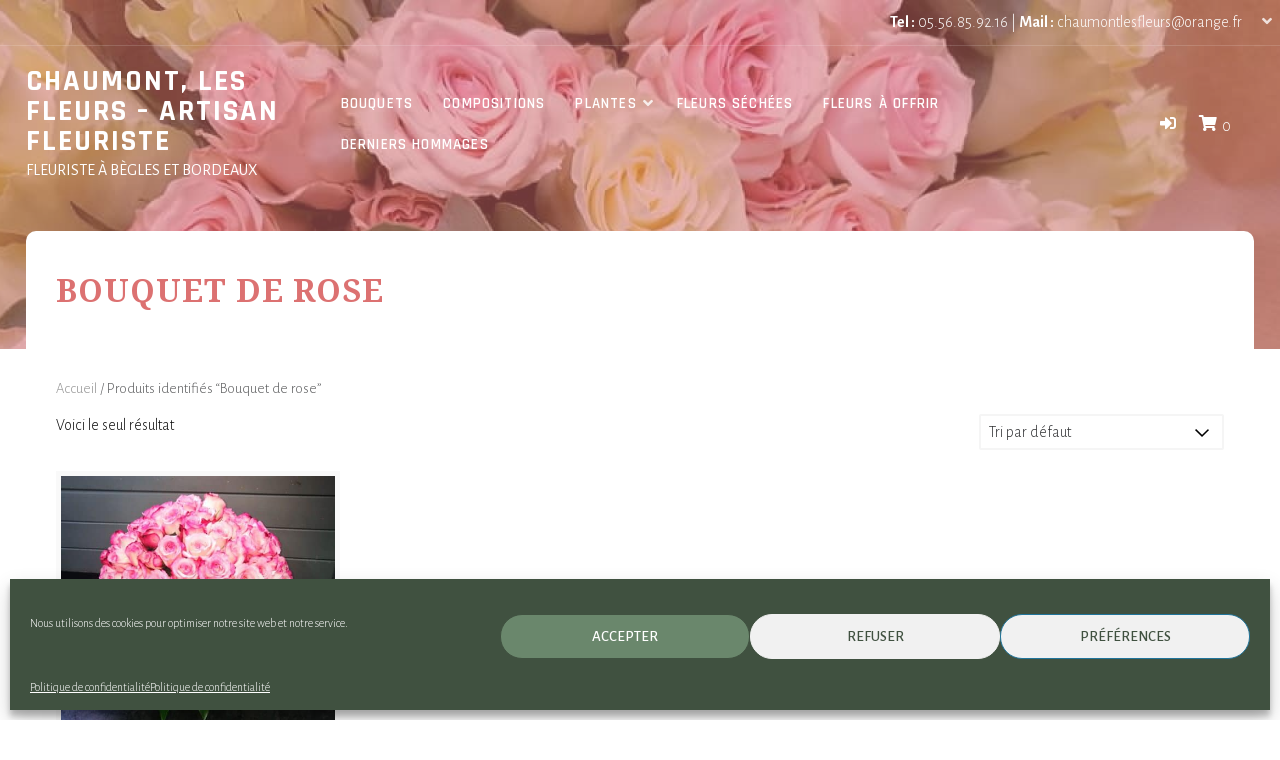

--- FILE ---
content_type: text/html; charset=UTF-8
request_url: https://chaumontlesfleurs.fr/etiquette-produit/bouquet-de-rose/
body_size: 18834
content:
<!DOCTYPE html>
<html lang="fr-FR">
<head>
<meta charset="UTF-8">
<meta name="viewport" content="width=device-width, initial-scale=1">
<link rel="profile" href="http://gmpg.org/xfn/11">

<meta name='robots' content='index, follow, max-image-preview:large, max-snippet:-1, max-video-preview:-1' />

	<!-- This site is optimized with the Yoast SEO plugin v21.8.1 - https://yoast.com/wordpress/plugins/seo/ -->
	<title>Bouquet de rose - Chaumont, Les Fleurs - Artisan fleuriste, votre artisan fleuriste à Cadaujac</title><link rel="preload" data-rocket-preload as="style" href="https://fonts.googleapis.com/css?family=Nunito%3A300%2C400%2C500%2C700%7CRajdhani%3A300%2C400%2C500%2C600%2C700%7CAlegreya%20Sans%3A100%2C100i%2C200%2C200i%2C300%2C300i%2C400%2C400i%2C500%2C500i%2C600%2C600i%2C700%2C700i%2C800%2C800i%2C900%2C900i%7CNoto%20Serif%3A400%2C400i%2C700%2C700i&#038;subset=latin%2Clatin-ext&#038;display=swap" /><link rel="stylesheet" href="https://fonts.googleapis.com/css?family=Nunito%3A300%2C400%2C500%2C700%7CRajdhani%3A300%2C400%2C500%2C600%2C700%7CAlegreya%20Sans%3A100%2C100i%2C200%2C200i%2C300%2C300i%2C400%2C400i%2C500%2C500i%2C600%2C600i%2C700%2C700i%2C800%2C800i%2C900%2C900i%7CNoto%20Serif%3A400%2C400i%2C700%2C700i&#038;subset=latin%2Clatin-ext&#038;display=swap" media="print" onload="this.media='all'" /><noscript><link rel="stylesheet" href="https://fonts.googleapis.com/css?family=Nunito%3A300%2C400%2C500%2C700%7CRajdhani%3A300%2C400%2C500%2C600%2C700%7CAlegreya%20Sans%3A100%2C100i%2C200%2C200i%2C300%2C300i%2C400%2C400i%2C500%2C500i%2C600%2C600i%2C700%2C700i%2C800%2C800i%2C900%2C900i%7CNoto%20Serif%3A400%2C400i%2C700%2C700i&#038;subset=latin%2Clatin-ext&#038;display=swap" /></noscript>
	<meta name="description" content="Bouquet de rose : Bienvenue chez votre fleuriste à Bègles près de Bordeaux où toute l’équipe de Chaumont, Les Fleurs vous accueille du lundi au dimanche" />
	<link rel="canonical" href="https://chaumontlesfleurs.fr/etiquette-produit/bouquet-de-rose/" />
	<meta property="og:locale" content="fr_FR" />
	<meta property="og:type" content="article" />
	<meta property="og:title" content="Bouquet de rose - Chaumont, Les Fleurs - Artisan fleuriste, votre artisan fleuriste à Cadaujac" />
	<meta property="og:description" content="Bouquet de rose : Bienvenue chez votre fleuriste à Bègles près de Bordeaux où toute l’équipe de Chaumont, Les Fleurs vous accueille du lundi au dimanche" />
	<meta property="og:url" content="https://chaumontlesfleurs.fr/etiquette-produit/bouquet-de-rose/" />
	<meta property="og:site_name" content="Chaumont, Les Fleurs - Artisan fleuriste" />
	<meta name="twitter:card" content="summary_large_image" />
	<script type="application/ld+json" class="yoast-schema-graph">{"@context":"https://schema.org","@graph":[{"@type":"CollectionPage","@id":"https://chaumontlesfleurs.fr/etiquette-produit/bouquet-de-rose/","url":"https://chaumontlesfleurs.fr/etiquette-produit/bouquet-de-rose/","name":"Bouquet de rose - Chaumont, Les Fleurs - Artisan fleuriste, votre artisan fleuriste à Cadaujac","isPartOf":{"@id":"https://chaumontlesfleurs.fr/#website"},"primaryImageOfPage":{"@id":"https://chaumontlesfleurs.fr/etiquette-produit/bouquet-de-rose/#primaryimage"},"image":{"@id":"https://chaumontlesfleurs.fr/etiquette-produit/bouquet-de-rose/#primaryimage"},"thumbnailUrl":"https://chaumontlesfleurs.fr/wp-content/uploads/2020/10/jbn.jpg","description":"Bouquet de rose : Bienvenue chez votre fleuriste à Bègles près de Bordeaux où toute l’équipe de Chaumont, Les Fleurs vous accueille du lundi au dimanche","breadcrumb":{"@id":"https://chaumontlesfleurs.fr/etiquette-produit/bouquet-de-rose/#breadcrumb"},"inLanguage":"fr-FR"},{"@type":"ImageObject","inLanguage":"fr-FR","@id":"https://chaumontlesfleurs.fr/etiquette-produit/bouquet-de-rose/#primaryimage","url":"https://chaumontlesfleurs.fr/wp-content/uploads/2020/10/jbn.jpg","contentUrl":"https://chaumontlesfleurs.fr/wp-content/uploads/2020/10/jbn.jpg","width":800,"height":1067,"caption":"Bouquet de rose rose"},{"@type":"BreadcrumbList","@id":"https://chaumontlesfleurs.fr/etiquette-produit/bouquet-de-rose/#breadcrumb","itemListElement":[{"@type":"ListItem","position":1,"name":"Accueil","item":"https://chaumontlesfleurs.fr/"},{"@type":"ListItem","position":2,"name":"Bouquet de rose"}]},{"@type":"WebSite","@id":"https://chaumontlesfleurs.fr/#website","url":"https://chaumontlesfleurs.fr/","name":"Chaumont, Les Fleurs - Artisan fleuriste","description":"Fleuriste à Bègles et Bordeaux","publisher":{"@id":"https://chaumontlesfleurs.fr/#organization"},"potentialAction":[{"@type":"SearchAction","target":{"@type":"EntryPoint","urlTemplate":"https://chaumontlesfleurs.fr/?s={search_term_string}"},"query-input":"required name=search_term_string"}],"inLanguage":"fr-FR"},{"@type":"Organization","@id":"https://chaumontlesfleurs.fr/#organization","name":"Chaumont les fleurs","url":"https://chaumontlesfleurs.fr/","logo":{"@type":"ImageObject","inLanguage":"fr-FR","@id":"https://chaumontlesfleurs.fr/#/schema/logo/image/","url":"https://chaumontlesfleurs.fr/wp-content/uploads/2021/05/79855573_1173243622879071_2370074597312692224_n.jpg","contentUrl":"https://chaumontlesfleurs.fr/wp-content/uploads/2021/05/79855573_1173243622879071_2370074597312692224_n.jpg","width":240,"height":253,"caption":"Chaumont les fleurs"},"image":{"@id":"https://chaumontlesfleurs.fr/#/schema/logo/image/"},"sameAs":["https://www.facebook.com/Fleuriste-Chaumont-Les-Fleurs-571270193076420","https://www.instagram.com/chaumontlesfleurs/"]}]}</script>
	<!-- / Yoast SEO plugin. -->


<link rel='dns-prefetch' href='//stats.wp.com' />
<link rel='dns-prefetch' href='//fonts.googleapis.com' />
<link href='https://fonts.gstatic.com' crossorigin rel='preconnect' />
<link rel="alternate" type="application/rss+xml" title="Chaumont, Les Fleurs - Artisan fleuriste &raquo; Flux" href="https://chaumontlesfleurs.fr/feed/" />
<link rel="alternate" type="application/rss+xml" title="Chaumont, Les Fleurs - Artisan fleuriste &raquo; Flux des commentaires" href="https://chaumontlesfleurs.fr/comments/feed/" />
<link rel="alternate" type="application/rss+xml" title="Flux pour Chaumont, Les Fleurs - Artisan fleuriste &raquo; Bouquet de rose Étiquette" href="https://chaumontlesfleurs.fr/etiquette-produit/bouquet-de-rose/feed/" />
<style type="text/css">
img.wp-smiley,
img.emoji {
	display: inline !important;
	border: none !important;
	box-shadow: none !important;
	height: 1em !important;
	width: 1em !important;
	margin: 0 0.07em !important;
	vertical-align: -0.1em !important;
	background: none !important;
	padding: 0 !important;
}
</style>
	<link data-minify="1" rel='stylesheet' id='wc-stripe-blocks-checkout-style-css' href='https://chaumontlesfleurs.fr/wp-content/cache/min/1/wp-content/plugins/woocommerce-gateway-stripe/build/upe_blocks.css?ver=1750056126' type='text/css' media='all' />
<link rel='stylesheet' id='wp-block-library-css' href='https://chaumontlesfleurs.fr/wp-includes/css/dist/block-library/style.min.css?ver=6.2.6' type='text/css' media='all' />
<style id='safe-svg-svg-icon-style-inline-css' type='text/css'>
.safe-svg-cover{text-align:center}.safe-svg-cover .safe-svg-inside{display:inline-block;max-width:100%}.safe-svg-cover svg{height:100%;max-height:100%;max-width:100%;width:100%}

</style>
<link rel='stylesheet' id='classic-theme-styles-css' href='https://chaumontlesfleurs.fr/wp-includes/css/classic-themes.min.css?ver=6.2.6' type='text/css' media='all' />
<style id='global-styles-inline-css' type='text/css'>
body{--wp--preset--color--black: #000000;--wp--preset--color--cyan-bluish-gray: #abb8c3;--wp--preset--color--white: #ffffff;--wp--preset--color--pale-pink: #f78da7;--wp--preset--color--vivid-red: #cf2e2e;--wp--preset--color--luminous-vivid-orange: #ff6900;--wp--preset--color--luminous-vivid-amber: #fcb900;--wp--preset--color--light-green-cyan: #7bdcb5;--wp--preset--color--vivid-green-cyan: #00d084;--wp--preset--color--pale-cyan-blue: #8ed1fc;--wp--preset--color--vivid-cyan-blue: #0693e3;--wp--preset--color--vivid-purple: #9b51e0;--wp--preset--color--custom-color-1: #ffaaaa;--wp--preset--color--custom-color-2: #dc7171;--wp--preset--color--very-dark-grey: #2f3032;--wp--preset--color--very-light-grey: #f9f9f9;--wp--preset--color--very-light-gray: #eeeeee;--wp--preset--color--very-dark-gray: #313131;--wp--preset--gradient--vivid-cyan-blue-to-vivid-purple: linear-gradient(135deg,rgba(6,147,227,1) 0%,rgb(155,81,224) 100%);--wp--preset--gradient--light-green-cyan-to-vivid-green-cyan: linear-gradient(135deg,rgb(122,220,180) 0%,rgb(0,208,130) 100%);--wp--preset--gradient--luminous-vivid-amber-to-luminous-vivid-orange: linear-gradient(135deg,rgba(252,185,0,1) 0%,rgba(255,105,0,1) 100%);--wp--preset--gradient--luminous-vivid-orange-to-vivid-red: linear-gradient(135deg,rgba(255,105,0,1) 0%,rgb(207,46,46) 100%);--wp--preset--gradient--very-light-gray-to-cyan-bluish-gray: linear-gradient(135deg,rgb(238,238,238) 0%,rgb(169,184,195) 100%);--wp--preset--gradient--cool-to-warm-spectrum: linear-gradient(135deg,rgb(74,234,220) 0%,rgb(151,120,209) 20%,rgb(207,42,186) 40%,rgb(238,44,130) 60%,rgb(251,105,98) 80%,rgb(254,248,76) 100%);--wp--preset--gradient--blush-light-purple: linear-gradient(135deg,rgb(255,206,236) 0%,rgb(152,150,240) 100%);--wp--preset--gradient--blush-bordeaux: linear-gradient(135deg,rgb(254,205,165) 0%,rgb(254,45,45) 50%,rgb(107,0,62) 100%);--wp--preset--gradient--luminous-dusk: linear-gradient(135deg,rgb(255,203,112) 0%,rgb(199,81,192) 50%,rgb(65,88,208) 100%);--wp--preset--gradient--pale-ocean: linear-gradient(135deg,rgb(255,245,203) 0%,rgb(182,227,212) 50%,rgb(51,167,181) 100%);--wp--preset--gradient--electric-grass: linear-gradient(135deg,rgb(202,248,128) 0%,rgb(113,206,126) 100%);--wp--preset--gradient--midnight: linear-gradient(135deg,rgb(2,3,129) 0%,rgb(40,116,252) 100%);--wp--preset--duotone--dark-grayscale: url('#wp-duotone-dark-grayscale');--wp--preset--duotone--grayscale: url('#wp-duotone-grayscale');--wp--preset--duotone--purple-yellow: url('#wp-duotone-purple-yellow');--wp--preset--duotone--blue-red: url('#wp-duotone-blue-red');--wp--preset--duotone--midnight: url('#wp-duotone-midnight');--wp--preset--duotone--magenta-yellow: url('#wp-duotone-magenta-yellow');--wp--preset--duotone--purple-green: url('#wp-duotone-purple-green');--wp--preset--duotone--blue-orange: url('#wp-duotone-blue-orange');--wp--preset--font-size--small: 13px;--wp--preset--font-size--medium: 20px;--wp--preset--font-size--large: 36px;--wp--preset--font-size--x-large: 42px;--wp--preset--spacing--20: 0.44rem;--wp--preset--spacing--30: 0.67rem;--wp--preset--spacing--40: 1rem;--wp--preset--spacing--50: 1.5rem;--wp--preset--spacing--60: 2.25rem;--wp--preset--spacing--70: 3.38rem;--wp--preset--spacing--80: 5.06rem;--wp--preset--shadow--natural: 6px 6px 9px rgba(0, 0, 0, 0.2);--wp--preset--shadow--deep: 12px 12px 50px rgba(0, 0, 0, 0.4);--wp--preset--shadow--sharp: 6px 6px 0px rgba(0, 0, 0, 0.2);--wp--preset--shadow--outlined: 6px 6px 0px -3px rgba(255, 255, 255, 1), 6px 6px rgba(0, 0, 0, 1);--wp--preset--shadow--crisp: 6px 6px 0px rgba(0, 0, 0, 1);}:where(.is-layout-flex){gap: 0.5em;}body .is-layout-flow > .alignleft{float: left;margin-inline-start: 0;margin-inline-end: 2em;}body .is-layout-flow > .alignright{float: right;margin-inline-start: 2em;margin-inline-end: 0;}body .is-layout-flow > .aligncenter{margin-left: auto !important;margin-right: auto !important;}body .is-layout-constrained > .alignleft{float: left;margin-inline-start: 0;margin-inline-end: 2em;}body .is-layout-constrained > .alignright{float: right;margin-inline-start: 2em;margin-inline-end: 0;}body .is-layout-constrained > .aligncenter{margin-left: auto !important;margin-right: auto !important;}body .is-layout-constrained > :where(:not(.alignleft):not(.alignright):not(.alignfull)){max-width: var(--wp--style--global--content-size);margin-left: auto !important;margin-right: auto !important;}body .is-layout-constrained > .alignwide{max-width: var(--wp--style--global--wide-size);}body .is-layout-flex{display: flex;}body .is-layout-flex{flex-wrap: wrap;align-items: center;}body .is-layout-flex > *{margin: 0;}:where(.wp-block-columns.is-layout-flex){gap: 2em;}.has-black-color{color: var(--wp--preset--color--black) !important;}.has-cyan-bluish-gray-color{color: var(--wp--preset--color--cyan-bluish-gray) !important;}.has-white-color{color: var(--wp--preset--color--white) !important;}.has-pale-pink-color{color: var(--wp--preset--color--pale-pink) !important;}.has-vivid-red-color{color: var(--wp--preset--color--vivid-red) !important;}.has-luminous-vivid-orange-color{color: var(--wp--preset--color--luminous-vivid-orange) !important;}.has-luminous-vivid-amber-color{color: var(--wp--preset--color--luminous-vivid-amber) !important;}.has-light-green-cyan-color{color: var(--wp--preset--color--light-green-cyan) !important;}.has-vivid-green-cyan-color{color: var(--wp--preset--color--vivid-green-cyan) !important;}.has-pale-cyan-blue-color{color: var(--wp--preset--color--pale-cyan-blue) !important;}.has-vivid-cyan-blue-color{color: var(--wp--preset--color--vivid-cyan-blue) !important;}.has-vivid-purple-color{color: var(--wp--preset--color--vivid-purple) !important;}.has-black-background-color{background-color: var(--wp--preset--color--black) !important;}.has-cyan-bluish-gray-background-color{background-color: var(--wp--preset--color--cyan-bluish-gray) !important;}.has-white-background-color{background-color: var(--wp--preset--color--white) !important;}.has-pale-pink-background-color{background-color: var(--wp--preset--color--pale-pink) !important;}.has-vivid-red-background-color{background-color: var(--wp--preset--color--vivid-red) !important;}.has-luminous-vivid-orange-background-color{background-color: var(--wp--preset--color--luminous-vivid-orange) !important;}.has-luminous-vivid-amber-background-color{background-color: var(--wp--preset--color--luminous-vivid-amber) !important;}.has-light-green-cyan-background-color{background-color: var(--wp--preset--color--light-green-cyan) !important;}.has-vivid-green-cyan-background-color{background-color: var(--wp--preset--color--vivid-green-cyan) !important;}.has-pale-cyan-blue-background-color{background-color: var(--wp--preset--color--pale-cyan-blue) !important;}.has-vivid-cyan-blue-background-color{background-color: var(--wp--preset--color--vivid-cyan-blue) !important;}.has-vivid-purple-background-color{background-color: var(--wp--preset--color--vivid-purple) !important;}.has-black-border-color{border-color: var(--wp--preset--color--black) !important;}.has-cyan-bluish-gray-border-color{border-color: var(--wp--preset--color--cyan-bluish-gray) !important;}.has-white-border-color{border-color: var(--wp--preset--color--white) !important;}.has-pale-pink-border-color{border-color: var(--wp--preset--color--pale-pink) !important;}.has-vivid-red-border-color{border-color: var(--wp--preset--color--vivid-red) !important;}.has-luminous-vivid-orange-border-color{border-color: var(--wp--preset--color--luminous-vivid-orange) !important;}.has-luminous-vivid-amber-border-color{border-color: var(--wp--preset--color--luminous-vivid-amber) !important;}.has-light-green-cyan-border-color{border-color: var(--wp--preset--color--light-green-cyan) !important;}.has-vivid-green-cyan-border-color{border-color: var(--wp--preset--color--vivid-green-cyan) !important;}.has-pale-cyan-blue-border-color{border-color: var(--wp--preset--color--pale-cyan-blue) !important;}.has-vivid-cyan-blue-border-color{border-color: var(--wp--preset--color--vivid-cyan-blue) !important;}.has-vivid-purple-border-color{border-color: var(--wp--preset--color--vivid-purple) !important;}.has-vivid-cyan-blue-to-vivid-purple-gradient-background{background: var(--wp--preset--gradient--vivid-cyan-blue-to-vivid-purple) !important;}.has-light-green-cyan-to-vivid-green-cyan-gradient-background{background: var(--wp--preset--gradient--light-green-cyan-to-vivid-green-cyan) !important;}.has-luminous-vivid-amber-to-luminous-vivid-orange-gradient-background{background: var(--wp--preset--gradient--luminous-vivid-amber-to-luminous-vivid-orange) !important;}.has-luminous-vivid-orange-to-vivid-red-gradient-background{background: var(--wp--preset--gradient--luminous-vivid-orange-to-vivid-red) !important;}.has-very-light-gray-to-cyan-bluish-gray-gradient-background{background: var(--wp--preset--gradient--very-light-gray-to-cyan-bluish-gray) !important;}.has-cool-to-warm-spectrum-gradient-background{background: var(--wp--preset--gradient--cool-to-warm-spectrum) !important;}.has-blush-light-purple-gradient-background{background: var(--wp--preset--gradient--blush-light-purple) !important;}.has-blush-bordeaux-gradient-background{background: var(--wp--preset--gradient--blush-bordeaux) !important;}.has-luminous-dusk-gradient-background{background: var(--wp--preset--gradient--luminous-dusk) !important;}.has-pale-ocean-gradient-background{background: var(--wp--preset--gradient--pale-ocean) !important;}.has-electric-grass-gradient-background{background: var(--wp--preset--gradient--electric-grass) !important;}.has-midnight-gradient-background{background: var(--wp--preset--gradient--midnight) !important;}.has-small-font-size{font-size: var(--wp--preset--font-size--small) !important;}.has-medium-font-size{font-size: var(--wp--preset--font-size--medium) !important;}.has-large-font-size{font-size: var(--wp--preset--font-size--large) !important;}.has-x-large-font-size{font-size: var(--wp--preset--font-size--x-large) !important;}
.wp-block-navigation a:where(:not(.wp-element-button)){color: inherit;}
:where(.wp-block-columns.is-layout-flex){gap: 2em;}
.wp-block-pullquote{font-size: 1.5em;line-height: 1.6;}
</style>
<link data-minify="1" rel='stylesheet' id='woocommerce-layout-css' href='https://chaumontlesfleurs.fr/wp-content/cache/min/1/wp-content/plugins/woocommerce/assets/css/woocommerce-layout.css?ver=1736857400' type='text/css' media='all' />
<link data-minify="1" rel='stylesheet' id='woocommerce-smallscreen-css' href='https://chaumontlesfleurs.fr/wp-content/cache/min/1/wp-content/plugins/woocommerce/assets/css/woocommerce-smallscreen.css?ver=1736857400' type='text/css' media='only screen and (max-width: 768px)' />
<link data-minify="1" rel='stylesheet' id='woocommerce-general-css' href='https://chaumontlesfleurs.fr/wp-content/cache/min/1/wp-content/plugins/woocommerce/assets/css/woocommerce.css?ver=1736857400' type='text/css' media='all' />
<style id='woocommerce-inline-inline-css' type='text/css'>
.woocommerce form .form-row .required { visibility: visible; }
</style>
<link rel='stylesheet' id='cmplz-general-css' href='https://chaumontlesfleurs.fr/wp-content/plugins/complianz-gdpr/assets/css/cookieblocker.min.css?ver=1740646430' type='text/css' media='all' />
<link data-minify="1" rel='stylesheet' id='fleuriste-style-css' href='https://chaumontlesfleurs.fr/wp-content/cache/min/1/wp-content/themes/azuma/style.css?ver=1736857400' type='text/css' media='all' />


<link data-minify="1" rel='stylesheet' id='azuma-fontawesome-css' href='https://chaumontlesfleurs.fr/wp-content/cache/min/1/wp-content/themes/azuma/fontawesome/css/all.min.css?ver=1736857400' type='text/css' media='all' />
<link data-minify="1" rel='stylesheet' id='azuma-bx-slider-css' href='https://chaumontlesfleurs.fr/wp-content/cache/min/1/wp-content/themes/azuma/css/bx-slider.css?ver=1736857400' type='text/css' media='all' />
<link data-minify="1" rel='stylesheet' id='azuma-style-css' href='https://chaumontlesfleurs.fr/wp-content/cache/min/1/wp-content/themes/azuma/style.css?ver=1736857400' type='text/css' media='all' />
<style id='azuma-style-inline-css' type='text/css'>
body,button,input,select,textarea{font-family:'Alegreya Sans';}.site-title{font-family:'Rajdhani';}#site-navigation{font-family:'Rajdhani';}h1:not(.site-title),h2,h3,h4,h5,h6,.wp-block-latest-posts.is-grid li > a,.wc-block-grid__product .wc-block-grid__product-title{font-family:'Noto Serif';}.button,a.button,button,input[type="button"],input[type="reset"],input[type="submit"],#infinite-handle span button,#infinite-handle span button:hover,#infinite-handle span button:focus,#infinite-handle span button:active,.woocommerce #respond input#submit,.woocommerce a.button,.woocommerce button.button,.woocommerce input.button,.woocommerce #respond input#submit.alt,.woocommerce a.button.alt,.woocommerce button.button.alt,.woocommerce input.button.alt,.woocommerce a.added_to_cart,.woocommerce #respond input#submit.alt.disabled,.woocommerce #respond input#submit.alt.disabled:hover,.woocommerce #respond input#submit.alt:disabled,.woocommerce #respond input#submit.alt:disabled:hover,.woocommerce #respond input#submit.alt:disabled[disabled],.woocommerce #respond input#submit.alt:disabled[disabled]:hover,.woocommerce a.button.alt.disabled,.woocommerce a.button.alt.disabled:hover,.woocommerce a.button.alt:disabled,.woocommerce a.button.alt:disabled:hover,.woocommerce a.button.alt:disabled[disabled],.woocommerce a.button.alt:disabled[disabled]:hover,.woocommerce button.button.alt.disabled,.woocommerce button.button.alt.disabled:hover,.woocommerce button.button.alt:disabled,.woocommerce button.button.alt:disabled:hover,.woocommerce button.button.alt:disabled[disabled],.woocommerce button.button.alt:disabled[disabled]:hover,.woocommerce input.button.alt.disabled,.woocommerce input.button.alt.disabled:hover,.woocommerce input.button.alt:disabled,.woocommerce input.button.alt:disabled:hover,.woocommerce input.button.alt:disabled[disabled],.woocommerce input.button.alt:disabled[disabled]:hover,.edd-submit.button.azuma,.mini-account .edd-submit,.mini-account [type="submit"].edd-submit,.bx-wrapper .bx-controls-direction a:hover,#primary-menu li.highlight > a,.featured-post:hover .featured-icon,#footer-menu a[href^="mailto:"]:before,.widget_nav_menu a[href^="mailto:"]:before,#footer-menu a[href^="tel:"]:before,.widget_nav_menu a[href^="tel:"]:before,.bx-wrapper .bx-pager.bx-default-pager a:hover,.bx-wrapper .bx-pager.bx-default-pager a.active,#masthead .top-cart .mini-cart .edd-cart .edd_checkout a,ul.archive-sub-cats li{background:#ffaaaa;}.woocommerce .sale-flash,.woocommerce ul.products li.product .sale-flash,#yith-quick-view-content .onsale,.woocommerce .widget_price_filter .ui-slider .ui-slider-range,.woocommerce .widget_price_filter .ui-slider .ui-slider-handle,.wp-block-button__link,.has-custom-color-1-background-color,.wc-block-grid__product-onsale{background-color:#ffaaaa;}a,#masthead a.azuma-cart.items .azuma-icon-shopping-cart,#masthead a.azuma-cart.items .item-count,.site-title a,.site-title a:hover,.site-title a:active,.site-title a:focus,#primary-menu li.current-menu-item > a,.pagination a:hover,.pagination .current,.woocommerce nav.woocommerce-pagination ul li a:focus,.woocommerce nav.woocommerce-pagination ul li a:hover,.woocommerce nav.woocommerce-pagination ul li span.current,#wc-sticky-addtocart .options-button,#add_payment_method .cart-collaterals .cart_totals .discount td,.woocommerce-cart .cart-collaterals .cart_totals .discount td,.woocommerce-checkout .cart-collaterals .cart_totals .discount td,.infinite-loader,.has-custom-color-1-color,.woocommerce .star-rating span::before,.wc-block-grid__product-rating .star-rating span::before,.wc-block-grid__product-rating .wc-block-grid__product-rating__stars span::before{color:#ffaaaa;}.top-search .mini-search,#masthead .top-account .mini-account,#masthead .top-cart .mini-cart,#primary-menu ul,.woocommerce-info,.woocommerce-message,.bx-wrapper .bx-pager.bx-default-pager a:hover,.bx-wrapper .bx-pager.bx-default-pager a.active{border-color:#ffaaaa;}.featured-post:hover .featured-icon{box-shadow: 0px 0px 0px 4px rgba(255,170,170,.5);}.wc-block-price-filter .wc-block-price-filter__range-input-wrapper .wc-block-price-filter__range-input-progress,.rtl .wc-block-price-filter .wc-block-price-filter__range-input-wrapper .wc-block-price-filter__range-input-progress{--range-color:#ffaaaa;}.wc-block-price-filter .wc-block-price-filter__range-input::-webkit-slider-thumb,.wc-block-price-filter .wc-block-price-filter__range-input::-moz-range-thumb,.wc-block-price-filter .wc-block-price-filter__range-input::-webkit-slider-thumb,.wc-block-price-filter .wc-block-price-filter__range-input::-moz-range-thumb{background-color:#ffaaaa;}.button:hover,a.button:hover,button:hover,input[type="button"]:hover,input[type="reset"]:hover,input[type="submit"]:hover,#infinite-handle span button:hover,.woocommerce #respond input#submit:hover,.woocommerce a.button:hover,.woocommerce button.button:hover,.woocommerce input.button:hover,.woocommerce #respond input#submit.alt:hover,.woocommerce a.button.alt:hover,.woocommerce button.button.alt:hover,.woocommerce input.button.alt:hover,.woocommerce a.added_to_cart,.woocommerce a.added_to_cart:hover,.edd-submit.button.azuma:hover,#grid-loop article:hover,#main.infinite-grid .infinite-wrap article:hover,.woocommerce ul.products li.product:hover,.woocommerce-page ul.products li.product:hover,.edd_download:hover,.single:not(.single-download) .entry-footer,aside,#shop-filters,.comment-navigation .nav-previous a,.comment-navigation .nav-next a,.top-search .mini-search,#masthead .top-account .mini-account,#masthead .top-cart .mini-cart,#home-hero-section .widget_media_image:before,#primary-menu ul,.posts-navigation,.post-navigation,.featured-post:hover,.featured-post .featured-icon,.wp-block-latest-posts.is-grid li:hover,.wc-block-grid__product:hover,.wc-block-grid__product .wc-block-grid__product-add-to-cart a.added_to_cart{background:#dc7171;}#masthead.not-full,#masthead.full.scrolled,#masthead.transparent.scrolled,#colophon,.has-custom-color-2-background-color{background-color:#dc7171;}#grid-loop article:hover a.button:hover,#main.infinite-grid .infinite-wrap article:hover a.button:hover,.woocommerce ul.products li.product:hover a.button:hover,.woocommerce ul.products li.product:hover button.button:hover,.woocommerce ul.products li.product:hover input.button:hover,.woocommerce ul.products li.product:hover a.button.alt:hover,.woocommerce ul.products li.product:hover button.button.alt:hover,.woocommerce ul.products li.product:hover input.button.alt:hover,.woocommerce ul.products li.product:hover a.added_to_cart,.woocommerce ul.products li.product:hover a.added_to_cart:hover,.edd_download:hover .edd-submit.button.azuma:hover,.has-custom-color-2-color{color:#dc7171;}.top-account p.mini-account-footer,#wc-sticky-addtocart{border-color:#dc7171;}.sticky{border-top:5px solid #dc7171;}.comment-navigation .nav-next a:after{border-left:11px solid #dc7171;}.comment-navigation .nav-previous a:after{border-right:11px solid #dc7171;}.entry-header.with-image,.archive-header.with-image{background-color:rgba(220,113,113,.5);}.entry-header .title-meta-wrapper,.archive-header .title-meta-wrapper{background:rgba(220,113,113,.7);}.entry-header.with-image.full:before,.archive-header.with-image.full:before{background:rgba(220,113,113,.5);}.featured-post .featured-icon{box-shadow: 0px 0px 0px 4px rgba(220,113,113,.5);}.edd-single-wrap .entry-details,.edd-review-vote,.edd-reviews-not-allowed,.edd-reviews-vendor-feedback-item-wrap{background: rgba(220,113,113,.05);}.edd-reviews-vendor-feedback-item,.edd-reviews-vendor-feedback-item .wp-post-image,.edd-review-shortcode-body{border-color: rgba(220,113,113,.05);}@media only screen and (max-width: 1024px){#site-navigation{background:#dc7171;}}
</style>
<link data-minify="1" rel='stylesheet' id='wcpa-frontend-css' href='https://chaumontlesfleurs.fr/wp-content/cache/min/1/wp-content/plugins/woo-custom-product-addons/assets/css/style_1.css?ver=1736857400' type='text/css' media='all' />
<link data-minify="1" rel='stylesheet' id='custom-css-css' href='https://chaumontlesfleurs.fr/wp-content/cache/min/1/wp-content/plugins/theme-customisations-master/custom/style.css?ver=1736857400' type='text/css' media='all' />




<script type='text/javascript' src='https://stats.wp.com/w.js?ver=202604' id='woo-tracks-js'></script>



<link rel="https://api.w.org/" href="https://chaumontlesfleurs.fr/wp-json/" /><link rel="alternate" type="application/json" href="https://chaumontlesfleurs.fr/wp-json/wp/v2/product_tag/52" /><link rel="EditURI" type="application/rsd+xml" title="RSD" href="https://chaumontlesfleurs.fr/xmlrpc.php?rsd" />
<link rel="wlwmanifest" type="application/wlwmanifest+xml" href="https://chaumontlesfleurs.fr/wp-includes/wlwmanifest.xml" />
<meta name="generator" content="WordPress 6.2.6" />
<meta name="generator" content="WooCommerce 8.2.2" />
			<style>.cmplz-hidden {
					display: none !important;
				}</style>	<noscript><style>.woocommerce-product-gallery{ opacity: 1 !important; }</style></noscript>
	<style>:root{  --wcpaSectionTitleSize:14px;   --wcpaLabelSize:14px;   --wcpaDescSize:13px;   --wcpaErrorSize:13px;   --wcpaLabelWeight:normal;   --wcpaDescWeight:normal;   --wcpaBorderWidth:1px;   --wcpaBorderRadius:6px;   --wcpaInputHeight:45px;   --wcpaCheckLabelSize:14px;   --wcpaCheckBorderWidth:1px;   --wcpaCheckWidth:20px;   --wcpaCheckHeight:20px;   --wcpaCheckBorderRadius:4px;   --wcpaCheckButtonRadius:5px;   --wcpaCheckButtonBorder:2px; }:root{  --wcpaButtonColor:#3340d3;   --wcpaLabelColor:#424242;   --wcpaDescColor:#797979;   --wcpaBorderColor:#c6d0e9;   --wcpaBorderColorFocus:#3561f3;   --wcpaInputBgColor:#FFFFFF;   --wcpaInputColor:#5d5d5d;   --wcpaCheckLabelColor:#4a4a4a;   --wcpaCheckBgColor:#3340d3;   --wcpaCheckBorderColor:#B9CBE3;   --wcpaCheckTickColor:#ffffff;   --wcpaRadioBgColor:#3340d3;   --wcpaRadioBorderColor:#B9CBE3;   --wcpaRadioTickColor:#ffffff;   --wcpaButtonTextColor:#ffffff;   --wcpaErrorColor:#F55050; }:root{}</style><link rel="icon" href="https://chaumontlesfleurs.fr/wp-content/uploads/2020/10/cropped-chaumont-les-fleurs--32x32.png" sizes="32x32" />
<link rel="icon" href="https://chaumontlesfleurs.fr/wp-content/uploads/2020/10/cropped-chaumont-les-fleurs--192x192.png" sizes="192x192" />
<link rel="apple-touch-icon" href="https://chaumontlesfleurs.fr/wp-content/uploads/2020/10/cropped-chaumont-les-fleurs--180x180.png" />
<meta name="msapplication-TileImage" content="https://chaumontlesfleurs.fr/wp-content/uploads/2020/10/cropped-chaumont-les-fleurs--270x270.png" />
		<style type="text/css" id="wp-custom-css">
			/*---- 
Allignement du titre H1 au centre
----*/
.row>div{
	margin-left: 0;
}

/*----
Allignement des boutons  au centre
----*/
.wp-block-button{
	display:block !important;
	text-align:center;
}

/*---- 
Retirer les bordures lors du clic sur boutons et liens
----*/
button:focus, a:focus{
	outline:none;
}

/*----
 * Suppression soulignement liens
 * ----*/ 
a.nounderline:link 
{ 
 text-decoration:none !important; 
} 

/*----
Suppression underline boutons
 ----*/
  .hentry .entry-content a:not(.button):not(.components-button) {
    text-decoration: none; }

/*----
Bordure des boutons
----*/
.wp-block-button__link {
  border-radius: 4rem !important; }



header#masthead h1.site-title{
	font-size:43px;
}

h2.hero-widget-title{
	margin-top:0 !important;
}
#home-hero-section .widget_media_image img{
	height:90vh !important;
	object-fit:cover;
}

#home-hero-section .widget_media_image .hero-widget-title{
	font-family: 'Noto Serif';
}
#top-bar, #top-bar .widget:nth-child(odd){
	text-align:right;
	}
#top-bar .textwidget p{
	color:white !important;
	font-size:16px;
}
p, p span{
	color:#0a0a0a !important;
}

#wc-sticky-addtocart{
	display:none !important;
}

.wp-block-button__link{
	background-color:#dc7171;
}

.buttons_added .minus, .buttons_added .plus{
	background-color:#dc7171 !important;
}
.single_add_to_cart_button{
	background-color:#dc7171 !important;
}
.woocommerce-product-gallery__image{
	height:400px;
}

.woocommerce-product-gallery__image .zoomImg{
	max-width:1200px !important;
	height:auto !important;
	width:100% !important;
}

#masthead .menu-menu-principal-container a {
	font-size:15px;
	text-align:left;
	
}

.product-excerpt-wrap{
	display:flex;
	align-items:center;
	font-weight:700;
}
.product-addtocart-wrap a.button{
	background:#dc7171;
}
.woocommerce ul.products li.product:hover a.button{
	background:white !important;
	color:#dc7171;
	transition-duration:750ms;
}

.site-info{
	display:none;
}

#footer-menu li:nth-child(2), #footer-menu li:nth-child(3){
	float:right;
}
.product_meta a{
	color:black;
}

.home .wc-block-grid__products li{
	height:400px;
	justify-content:end;
}

.home .wc-block-grid__product .wc-block-grid__product-image img{
	height:300px !important;
	object-fit:cover;
}
.wp-block-button__link{
	color:white;
}
.wc-block-grid__product:hover .wp-block-button__link{
	background-color:white;
	color:#dc7171;
}

.archive-header.with-image{
	min-height:20rem;
}
.product .product_meta > span.sku_wrapper{
	display:none;
}
a.link{
	text-decoration:none;
	color:white !important;
}
#home-hero-section{
	position:relative;
}
#home-hero-section .widget_text{
	position:absolute;

	left:0;
	right:0;
	    top: 60%;
    left: 50%;
    transform: translate(-50%, -50%);
	
}
#home-hero-section .widget_text h2{
	color:white !important;
	font-family:'Noto Serif';
	text-align:center;
	line-height:1;
	margin-bottom:10px;
	}

#home-hero-section .widget_text h2:last-child{
	font-size:24px;
}
.woocommerce div.product div.images img {
	height:500px;
	object-fit:contain;
}

section#presentation{
	margin: 2rem 0;
}

section#qualite{
	margin:3rem 0;
	background:#dc7171;
	width: 100vw;
   
    margin-left: -50vw;
	left:50%;
    padding: 3rem 10rem;
    position: relative;
	
}
section#qualite h2 span, section#qualite p span{
	color:white !important;
}

section#presentation h3, section#qualite h2{
	font-family: 'Noto Serif';
}
h1, h2, h3, h4, h5, h6 {
	font-family:'Noto Serif';
}
.hentry{
	margin:0;
}
section#livraison{
		background: #6f9e6f12;
    width: 100vw;
    margin-left: -50vw;
    left: 50%;
    padding: 3rem 10rem;
    position: relative;
}
.edit-link{
	height:0;
}
#above-footer .container{
	display:flex;
	justify-content: space-around;
	align-items:center;
}

.woocommerce-mini-cart__empty-message{
	color:white !important;
}
.mini-account .display-name{
	color:white !important;
}
.woocommerce-MyAccount-navigation-link a{
	color:black;
	margin-left:10px;
}
.woocommerce-MyAccount-content a{
	color:black;
}
.woocommerce-Address-title a{
	float:left;
}
.woocommerce-Button{
	color:black !important;
}
.woocommerce-Button:hover{
	color:white !important;
}

.woocommerce div.product div.images li img{
	
    object-position: top;
    height: auto;
}

@media (max-width: 576px){
	header#masthead h1.site-title, p.site-title{
		font-size:30px !important;
	}
	.entry-header.with-image{
		min-height:11rem;
	}
	#text-7 h2, #text-7 .textwidget h2{
		font-size:15px !important;
	}
	#text-7{
		margin-top:2rem !important;
	}
	#media_image-6 h2{
		font-size:35px !important;
	}
	section#presentation, section#presentation h3, section#presentation p{
		text-align:center;
	}
	section#presentation .wp-block-media-text__content{
		margin-top:2rem;
	}
	section#qualite{
		padding-left:3rem;
		padding-right:3rem;
	}
} 

footer #above-footer .sub-menu{
	display:none;
}
footer #above-footer li a{
	font-weight:600;
}

footer #above-footer p{
	color:white !important;
}

section#presentation a{
	color:black;
}
.entry-header.with-image{
	min-height:20rem;
}

.site-title {
	margin:0;

	line-height:1;
}
.site-title a {
	line-height:1;
		font-size:30px !important;
	color:white;
	display:inline-block;
	}
.site-title a:hover{
	color:white;
}
#primary-menu li.current-menu-item > a{
	color:white;
}

@media (max-width:992px){
	section#livraison{
		padding:0 2rem;
	}
	.site-title a{
		font-size:25px !important;
	}
	#top-bar .textwidget p{
		font-size: 15px;
	}
		
}

@media (max-width:576px){
	#above-footer .container{
		display: grid;
    justify-content: center;
    align-items: center;
		text-align:center;
	}
	#above-footer #nav_menu-3{
		margin-bottom:1rem;
		margin-top:1rem
	}
	#footer-menu{
		 display: grid;
    text-align: center;
    place-items: center;
	}
  #footer-menu li {
		line-height:1.4;
	}
}

#masthead a.azuma-cart.items .azuma-icon-shopping-cart{
	color:white;
}

#text-3 h2{
	font-family: 'Rajdhani';
	line-height:1;
	color:white;
	
}@media (max-width:400px){
	#home-hero-section .widget_text{
		padding-top:5rem;
	}
	a.link{
		font-size:13px;
	}
	.site-title a{
		font-size:1.3rem !important;
	}
}

header #masthead{
	z-index:100000;
}
aside#text-7{
	z-index:10;
}

.home .wp-block-buttons{
	place-content:center;
}

#site-branding p{
	font-size:43px;
}

.archive-header.with-image .archive-title{
	font-size:2rem;
}
.archive-header.with-image .archive-title{
	text-align:left;
}
.descriptionCategories{
	text-align:left;
	font-size:1.1rem;
}

#home-hero-section .widget_media_image:before{
	background-color: #dc7171;
	opacity:0.3
}

body.archive.woocommerce .archive-header .container,
body.single-product.woocommerce .entry-header .container {
	padding:30px;
	background:white;
	border-radius: 10px 10px 0 0;
}
body.archive.woocommerce .archive-header .container .archive-title,
body.single-product.woocommerce .container .entry-title {
	color: #dc7171;
}
body.archive.woocommerce .archive-header, body.single-product.woocommerce .entry-header {
	padding-top:30px;
}
body.archive.woocommerce #main,
body.single-product.woocommerce #main{
	padding:0 30px
}
#masthead.scrolled .site-title a {
	font-size: 20px!important;
  line-height: 1!important;
  display: inline-block;
}
#footer-menu ul {
	float:none;
	width:100%;
	text-align:center;
}
#footer-menu li:nth-child(2), #footer-menu li:nth-child(3) {
	float:none;
}		</style>
			<!-- Fonts Plugin CSS - https://fontsplugin.com/ -->
	<style>
			</style>
	<!-- Fonts Plugin CSS -->
	<noscript><style id="rocket-lazyload-nojs-css">.rll-youtube-player, [data-lazy-src]{display:none !important;}</style></noscript><meta name="generator" content="WP Rocket 3.18.2" data-wpr-features="wpr_minify_concatenate_js wpr_lazyload_images wpr_minify_css wpr_preload_links wpr_desktop" /></head>

<body data-cmplz=1 class="archive tax-product_tag term-bouquet-de-rose term-52 theme-azuma woocommerce woocommerce-page woocommerce-no-js">
<svg xmlns="http://www.w3.org/2000/svg" viewBox="0 0 0 0" width="0" height="0" focusable="false" role="none" style="visibility: hidden; position: absolute; left: -9999px; overflow: hidden;" ><defs><filter id="wp-duotone-dark-grayscale"><feColorMatrix color-interpolation-filters="sRGB" type="matrix" values=" .299 .587 .114 0 0 .299 .587 .114 0 0 .299 .587 .114 0 0 .299 .587 .114 0 0 " /><feComponentTransfer color-interpolation-filters="sRGB" ><feFuncR type="table" tableValues="0 0.49803921568627" /><feFuncG type="table" tableValues="0 0.49803921568627" /><feFuncB type="table" tableValues="0 0.49803921568627" /><feFuncA type="table" tableValues="1 1" /></feComponentTransfer><feComposite in2="SourceGraphic" operator="in" /></filter></defs></svg><svg xmlns="http://www.w3.org/2000/svg" viewBox="0 0 0 0" width="0" height="0" focusable="false" role="none" style="visibility: hidden; position: absolute; left: -9999px; overflow: hidden;" ><defs><filter id="wp-duotone-grayscale"><feColorMatrix color-interpolation-filters="sRGB" type="matrix" values=" .299 .587 .114 0 0 .299 .587 .114 0 0 .299 .587 .114 0 0 .299 .587 .114 0 0 " /><feComponentTransfer color-interpolation-filters="sRGB" ><feFuncR type="table" tableValues="0 1" /><feFuncG type="table" tableValues="0 1" /><feFuncB type="table" tableValues="0 1" /><feFuncA type="table" tableValues="1 1" /></feComponentTransfer><feComposite in2="SourceGraphic" operator="in" /></filter></defs></svg><svg xmlns="http://www.w3.org/2000/svg" viewBox="0 0 0 0" width="0" height="0" focusable="false" role="none" style="visibility: hidden; position: absolute; left: -9999px; overflow: hidden;" ><defs><filter id="wp-duotone-purple-yellow"><feColorMatrix color-interpolation-filters="sRGB" type="matrix" values=" .299 .587 .114 0 0 .299 .587 .114 0 0 .299 .587 .114 0 0 .299 .587 .114 0 0 " /><feComponentTransfer color-interpolation-filters="sRGB" ><feFuncR type="table" tableValues="0.54901960784314 0.98823529411765" /><feFuncG type="table" tableValues="0 1" /><feFuncB type="table" tableValues="0.71764705882353 0.25490196078431" /><feFuncA type="table" tableValues="1 1" /></feComponentTransfer><feComposite in2="SourceGraphic" operator="in" /></filter></defs></svg><svg xmlns="http://www.w3.org/2000/svg" viewBox="0 0 0 0" width="0" height="0" focusable="false" role="none" style="visibility: hidden; position: absolute; left: -9999px; overflow: hidden;" ><defs><filter id="wp-duotone-blue-red"><feColorMatrix color-interpolation-filters="sRGB" type="matrix" values=" .299 .587 .114 0 0 .299 .587 .114 0 0 .299 .587 .114 0 0 .299 .587 .114 0 0 " /><feComponentTransfer color-interpolation-filters="sRGB" ><feFuncR type="table" tableValues="0 1" /><feFuncG type="table" tableValues="0 0.27843137254902" /><feFuncB type="table" tableValues="0.5921568627451 0.27843137254902" /><feFuncA type="table" tableValues="1 1" /></feComponentTransfer><feComposite in2="SourceGraphic" operator="in" /></filter></defs></svg><svg xmlns="http://www.w3.org/2000/svg" viewBox="0 0 0 0" width="0" height="0" focusable="false" role="none" style="visibility: hidden; position: absolute; left: -9999px; overflow: hidden;" ><defs><filter id="wp-duotone-midnight"><feColorMatrix color-interpolation-filters="sRGB" type="matrix" values=" .299 .587 .114 0 0 .299 .587 .114 0 0 .299 .587 .114 0 0 .299 .587 .114 0 0 " /><feComponentTransfer color-interpolation-filters="sRGB" ><feFuncR type="table" tableValues="0 0" /><feFuncG type="table" tableValues="0 0.64705882352941" /><feFuncB type="table" tableValues="0 1" /><feFuncA type="table" tableValues="1 1" /></feComponentTransfer><feComposite in2="SourceGraphic" operator="in" /></filter></defs></svg><svg xmlns="http://www.w3.org/2000/svg" viewBox="0 0 0 0" width="0" height="0" focusable="false" role="none" style="visibility: hidden; position: absolute; left: -9999px; overflow: hidden;" ><defs><filter id="wp-duotone-magenta-yellow"><feColorMatrix color-interpolation-filters="sRGB" type="matrix" values=" .299 .587 .114 0 0 .299 .587 .114 0 0 .299 .587 .114 0 0 .299 .587 .114 0 0 " /><feComponentTransfer color-interpolation-filters="sRGB" ><feFuncR type="table" tableValues="0.78039215686275 1" /><feFuncG type="table" tableValues="0 0.94901960784314" /><feFuncB type="table" tableValues="0.35294117647059 0.47058823529412" /><feFuncA type="table" tableValues="1 1" /></feComponentTransfer><feComposite in2="SourceGraphic" operator="in" /></filter></defs></svg><svg xmlns="http://www.w3.org/2000/svg" viewBox="0 0 0 0" width="0" height="0" focusable="false" role="none" style="visibility: hidden; position: absolute; left: -9999px; overflow: hidden;" ><defs><filter id="wp-duotone-purple-green"><feColorMatrix color-interpolation-filters="sRGB" type="matrix" values=" .299 .587 .114 0 0 .299 .587 .114 0 0 .299 .587 .114 0 0 .299 .587 .114 0 0 " /><feComponentTransfer color-interpolation-filters="sRGB" ><feFuncR type="table" tableValues="0.65098039215686 0.40392156862745" /><feFuncG type="table" tableValues="0 1" /><feFuncB type="table" tableValues="0.44705882352941 0.4" /><feFuncA type="table" tableValues="1 1" /></feComponentTransfer><feComposite in2="SourceGraphic" operator="in" /></filter></defs></svg><svg xmlns="http://www.w3.org/2000/svg" viewBox="0 0 0 0" width="0" height="0" focusable="false" role="none" style="visibility: hidden; position: absolute; left: -9999px; overflow: hidden;" ><defs><filter id="wp-duotone-blue-orange"><feColorMatrix color-interpolation-filters="sRGB" type="matrix" values=" .299 .587 .114 0 0 .299 .587 .114 0 0 .299 .587 .114 0 0 .299 .587 .114 0 0 " /><feComponentTransfer color-interpolation-filters="sRGB" ><feFuncR type="table" tableValues="0.098039215686275 1" /><feFuncG type="table" tableValues="0 0.66274509803922" /><feFuncB type="table" tableValues="0.84705882352941 0.41960784313725" /><feFuncA type="table" tableValues="1 1" /></feComponentTransfer><feComposite in2="SourceGraphic" operator="in" /></filter></defs></svg><a class="skip-link screen-reader-text" href="#content">Skip to content</a>
<div data-rocket-location-hash="624457387c01535a41f0283c147f0952" id="page">

	<header data-rocket-location-hash="03dc30d96167d45adc70586ecde8fc21" id="masthead" class="site-header full has-wc">

				<div data-rocket-location-hash="e7e3de6ba0d1e4731a4fe6ab1b51297d" id="top-bar">
			<div data-rocket-location-hash="a07ea42f7826adb30ee53f29399bc39c" class="container">
				<aside id="text-5" class="widget widget_text">			<div class="textwidget"><p><a class="link" href="tel:0556859216"><strong>Tel :</strong> 05.56.85.92.16</a> | <a class="link" href="mailto:chaumontlesfleurs@orange.fr"><strong> Mail :</strong> chaumontlesfleurs@orange.fr</a></p>
</div>
		</aside>			</div>
		</div>
		
		<div class="container">
					<div id="site-branding">
															<p class="site-title"><a class="" href="https://chaumontlesfleurs.fr/" rel="home">Chaumont, Les Fleurs &#8211; Artisan fleuriste</a></p>
									
						<div class="site-description">Fleuriste à Bègles et Bordeaux</div>
			</div><!-- #site-branding -->
						<button class="toggle-nav"></button>
		<div id="site-navigation" role="navigation">
			<div class="site-main-menu">
			<div class="menu-menu-principal-container"><ul id="primary-menu" class="menu"><li id="menu-item-23" class="menu-item menu-item-type-taxonomy menu-item-object-product_cat menu-item-23"><a href="https://chaumontlesfleurs.fr/categorie-produit/bouquets-de-fleurs/">Bouquets</a></li>
<li id="menu-item-714" class="menu-item menu-item-type-taxonomy menu-item-object-product_cat menu-item-714"><a href="https://chaumontlesfleurs.fr/categorie-produit/compositions-florales/">Compositions</a></li>
<li id="menu-item-51" class="menu-item menu-item-type-taxonomy menu-item-object-product_cat menu-item-has-children menu-item-51"><a href="https://chaumontlesfleurs.fr/categorie-produit/plantes/">Plantes</a>
<ul class="sub-menu">
	<li id="menu-item-646" class="menu-item menu-item-type-taxonomy menu-item-object-product_cat menu-item-646"><a href="https://chaumontlesfleurs.fr/categorie-produit/plantes/plantes-vertes/">Plantes vertes</a></li>
	<li id="menu-item-645" class="menu-item menu-item-type-taxonomy menu-item-object-product_cat menu-item-645"><a href="https://chaumontlesfleurs.fr/categorie-produit/plantes/plantes-fleuries/">Plantes fleuries</a></li>
</ul>
</li>
<li id="menu-item-336" class="menu-item menu-item-type-taxonomy menu-item-object-product_cat menu-item-336"><a href="https://chaumontlesfleurs.fr/categorie-produit/bouquet-fleurs-sechees/">Fleurs séchées</a></li>
<li id="menu-item-682" class="menu-item menu-item-type-taxonomy menu-item-object-product_cat menu-item-682"><a href="https://chaumontlesfleurs.fr/categorie-produit/fleurs-a-offrir/">Fleurs à offrir</a></li>
<li id="menu-item-26" class="menu-item menu-item-type-taxonomy menu-item-object-product_cat menu-item-26"><a href="https://chaumontlesfleurs.fr/categorie-produit/dernier-hommage/">Derniers hommages</a></li>
</ul></div>			</div>
		</div>
							<div id="site-top-right">
											<div class="top-account">
							<a class="azuma-account" href="https://chaumontlesfleurs.fr/mon-compte/" role="button"><span id="icon-user" class="icons azuma-icon-user"></span></a>
							<div class="mini-account">
				<div class="woocommerce-notices-wrapper"></div>

		<h2>Se connecter</h2>

		<form class="woocommerce-form woocommerce-form-login login" method="post">

			
			<p class="woocommerce-form-row woocommerce-form-row--wide form-row form-row-wide">
				<label for="username">Identifiant ou e-mail&nbsp;<span class="required">*</span></label>
				<input type="text" class="woocommerce-Input woocommerce-Input--text input-text" name="username" id="username" autocomplete="username" value="" />			</p>
			<p class="woocommerce-form-row woocommerce-form-row--wide form-row form-row-wide">
				<label for="password">Mot de passe&nbsp;<span class="required">*</span></label>
				<input class="woocommerce-Input woocommerce-Input--text input-text" type="password" name="password" id="password" autocomplete="current-password" />
			</p>

			
			<p class="form-row">
				<label class="woocommerce-form__label woocommerce-form__label-for-checkbox woocommerce-form-login__rememberme">
					<input class="woocommerce-form__input woocommerce-form__input-checkbox" name="rememberme" type="checkbox" id="rememberme" value="forever" /> <span>Se souvenir de moi</span>
				</label>
				<input type="hidden" id="woocommerce-login-nonce" name="woocommerce-login-nonce" value="f94a039ac7" /><input type="hidden" name="_wp_http_referer" value="/etiquette-produit/bouquet-de-rose/" />				<button type="submit" class="woocommerce-button button woocommerce-form-login__submit" name="login" value="Se connecter">Se connecter</button>
			</p>
			<p class="woocommerce-LostPassword lost_password">
				<a href="https://chaumontlesfleurs.fr/mon-compte/lost-password/">Mot de passe perdu ?</a>
			</p>

			
		</form>


				</div>
			</div>
															<div class="top-cart"><a class="azuma-cart" href="https://chaumontlesfleurs.fr/panier/" role="button"><span class="icons azuma-icon-shopping-cart"></span><span class="item-count">0</span></a><div class="mini-cart">

	<p class="woocommerce-mini-cart__empty-message">Votre panier est vide.</p>


</div></div>
					</div><!-- #site-top-right -->
				</div>

		
	</header><!-- #masthead -->

		<header data-rocket-location-hash="05879716209a79d4284226693ba41470" class="archive-header with-image full" style="background-image: url('https://chaumontlesfleurs.fr/wp-content/uploads/2020/10/cropped-120572112_1399122816957816_5768193044429829652_n-1.jpg')">
			<div data-rocket-location-hash="788bcad463e734247a5d04c8f3acfc7a" class="title-meta-wrapper">
				<div class="container">
					<h1 class="archive-title">Bouquet de rose</h1>				</div>
			</div>
		</header><!-- .archive-header -->

		
	<div data-rocket-location-hash="73eaf0047a7469b0ff3f3d9b0ed86728" id="content" class="site-content clearfix">
		<div data-rocket-location-hash="336ae01732b8bfa473a77287a0a1f651" class="container clearfix">
<div id="primary" class="content-area full-width">
			<main id="main" class="site-main" role="main"><nav class="woocommerce-breadcrumb"><a href="https://chaumontlesfleurs.fr">Accueil</a>&nbsp;&#47;&nbsp;Produits identifiés &ldquo;Bouquet de rose&rdquo;</nav><header class="woocommerce-products-header">
	
	</header>
<div class="woocommerce-notices-wrapper"></div><p class="woocommerce-result-count">
	Voici le seul résultat</p>
<form class="woocommerce-ordering" method="get">
	<select name="orderby" class="orderby" aria-label="Commande">
					<option value="menu_order"  selected='selected'>Tri par défaut</option>
					<option value="popularity" >Tri par popularité</option>
					<option value="date" >Tri du plus récent au plus ancien</option>
					<option value="price" >Tri par tarif croissant</option>
					<option value="price-desc" >Tri par tarif décroissant</option>
			</select>
	<input type="hidden" name="paged" value="1" />
	</form>
<ul class="products columns-4">
<li class="wcpa_has_options product type-product post-593 status-publish first instock product_cat-bouquets-de-fleurs product_cat-rose-dexception product_cat-st-valentin product_tag-bouquet-de-rose product_tag-rose product_tag-rougeblanc has-post-thumbnail taxable shipping-taxable purchasable product-type-variable">
	<div class="product-wrap"><a href="https://chaumontlesfleurs.fr/boutique/bouquets-de-fleurs/bouquet-de-roses/" class="woocommerce-LoopProduct-link woocommerce-loop-product__link"><img width="500" height="500" src="data:image/svg+xml,%3Csvg%20xmlns='http://www.w3.org/2000/svg'%20viewBox='0%200%20500%20500'%3E%3C/svg%3E" class="attachment-woocommerce_thumbnail size-woocommerce_thumbnail" alt="Bouquet de rose rose" decoding="async" data-lazy-srcset="https://chaumontlesfleurs.fr/wp-content/uploads/2020/10/jbn-500x500.jpg 500w, https://chaumontlesfleurs.fr/wp-content/uploads/2020/10/jbn-100x100.jpg 100w, https://chaumontlesfleurs.fr/wp-content/uploads/2020/10/jbn-200x200.jpg 200w" data-lazy-sizes="(max-width: 500px) 100vw, 500px" data-lazy-src="https://chaumontlesfleurs.fr/wp-content/uploads/2020/10/jbn-500x500.jpg" /><noscript><img width="500" height="500" src="https://chaumontlesfleurs.fr/wp-content/uploads/2020/10/jbn-500x500.jpg" class="attachment-woocommerce_thumbnail size-woocommerce_thumbnail" alt="Bouquet de rose rose" decoding="async" srcset="https://chaumontlesfleurs.fr/wp-content/uploads/2020/10/jbn-500x500.jpg 500w, https://chaumontlesfleurs.fr/wp-content/uploads/2020/10/jbn-100x100.jpg 100w, https://chaumontlesfleurs.fr/wp-content/uploads/2020/10/jbn-200x200.jpg 200w" sizes="(max-width: 500px) 100vw, 500px" /></noscript><div class="product-excerpt-wrap">Laissez-vous séduire par ce magnifique bouquet de roses d&rsquo;exception issu du commerce équitable et agrée Max Havelaar. Vénérée par les&hellip;</div><div class="product-detail-wrap"><h2 class="woocommerce-loop-product__title">Bouquet floral d&rsquo;exception</h2>
	<span class="price"><span class="woocommerce-Price-amount amount"><bdi>50,00<span class="woocommerce-Price-currencySymbol">&euro;</span></bdi></span> &ndash; <span class="woocommerce-Price-amount amount"><bdi>200,00<span class="woocommerce-Price-currencySymbol">&euro;</span></bdi></span></span>
</div></a><div class="product-addtocart-wrap"><a href="https://chaumontlesfleurs.fr/boutique/bouquets-de-fleurs/bouquet-de-roses/" data-quantity="1" class="button product_type_variable add_to_cart_button wcpa_add_to_cart_button" data-product_id="593" data-product_sku="" aria-label="Sélectionner les options pour &ldquo;Bouquet floral d&#039;exception&rdquo;" aria-describedby="Ce produit a plusieurs variations. Les options peuvent être choisies sur la page du produit" rel="nofollow">Voir le produit</a></div></div></li>
</ul>
</main><!-- #main -->
		</div><!-- #primary -->	</div><!-- .container -->

	</div><!-- #content -->
	<footer id="colophon" class="site-footer">

				<div id="above-footer">
			<div class="container">
				<aside id="text-3" class="widget widget_text">			<div class="textwidget"><h2><strong>CHAUMONT,</strong><br />
<strong>LES FLEURS</strong></h2>
<p>Réalisation <a href="https://www.evoluflor.fr/">evoluflor</a> &amp; <a href="http://comtogether.fr/">Com Together</a></p>
</div>
		</aside><aside id="nav_menu-3" class="widget widget_nav_menu"><div class="menu-menu-principal-container"><ul id="menu-menu-principal" class="menu"><li class="menu-item menu-item-type-taxonomy menu-item-object-product_cat menu-item-23"><a href="https://chaumontlesfleurs.fr/categorie-produit/bouquets-de-fleurs/">Bouquets</a></li>
<li class="menu-item menu-item-type-taxonomy menu-item-object-product_cat menu-item-714"><a href="https://chaumontlesfleurs.fr/categorie-produit/compositions-florales/">Compositions</a></li>
<li class="menu-item menu-item-type-taxonomy menu-item-object-product_cat menu-item-has-children menu-item-51"><a href="https://chaumontlesfleurs.fr/categorie-produit/plantes/">Plantes</a>
<ul class="sub-menu">
	<li class="menu-item menu-item-type-taxonomy menu-item-object-product_cat menu-item-646"><a href="https://chaumontlesfleurs.fr/categorie-produit/plantes/plantes-vertes/">Plantes vertes</a></li>
	<li class="menu-item menu-item-type-taxonomy menu-item-object-product_cat menu-item-645"><a href="https://chaumontlesfleurs.fr/categorie-produit/plantes/plantes-fleuries/">Plantes fleuries</a></li>
</ul>
</li>
<li class="menu-item menu-item-type-taxonomy menu-item-object-product_cat menu-item-336"><a href="https://chaumontlesfleurs.fr/categorie-produit/bouquet-fleurs-sechees/">Fleurs séchées</a></li>
<li class="menu-item menu-item-type-taxonomy menu-item-object-product_cat menu-item-682"><a href="https://chaumontlesfleurs.fr/categorie-produit/fleurs-a-offrir/">Fleurs à offrir</a></li>
<li class="menu-item menu-item-type-taxonomy menu-item-object-product_cat menu-item-26"><a href="https://chaumontlesfleurs.fr/categorie-produit/dernier-hommage/">Derniers hommages</a></li>
</ul></div></aside><aside id="text-9" class="widget widget_text"><h5 class="above-footer-widget-title">Nous contacter</h5>			<div class="textwidget"><p><a class="link" href="tel:0556859216"><strong>Tel</strong> : 05.56.85.92.16</a></p>
<p><a class="link" href="mailto:chaumontlesfleurs@orange.fr"><strong>Mail:</strong> chaumontlesfleurs@orange.fr</a></p>
<p><strong>Adresse</strong> <strong>:</strong> Place du Général de Gaulle, 33130 Bègles</p>
</div>
		</aside>			</div>
		</div>
		
		
		<div id="bottom-footer">
			<div class="container clearfix">
								<div class="site-info">
					<a href="https://wordpress.org/">Powered by WordPress</a>
					<i class="fa fa-chevron-right sep"></i>
					Theme: <a href="https://uxlthemes.com/theme/azuma/" rel="designer">Azuma</a>				</div>
		
				<div id="footer-menu" class="menu-message-libre-container"><ul id="footer-menu" class="azuma-footer-nav"><li id="menu-item-35" class="menu-item menu-item-type-custom menu-item-object-custom menu-item-35"><a>Votre fleuriste respecte les conditions sanitaires pour la livraison et le click &#038; collect</a></li>
<li id="menu-item-763" class="menu-item menu-item-type-post_type menu-item-object-page menu-item-763"><a href="https://chaumontlesfleurs.fr/chaumont-les-fleurs/">Conditions générales de vente</a></li>
<li id="menu-item-764" class="menu-item menu-item-type-post_type menu-item-object-page menu-item-privacy-policy menu-item-764"><a rel="privacy-policy" href="https://chaumontlesfleurs.fr/donnees-personnelles/">Politique de confidentialité</a></li>
</ul></div>
			</div>
		</div>

	</footer><!-- #colophon -->
</div><!-- #page -->


<!-- Consent Management powered by Complianz | GDPR/CCPA Cookie Consent https://wordpress.org/plugins/complianz-gdpr -->
<div id="cmplz-cookiebanner-container"><div class="cmplz-cookiebanner cmplz-hidden banner-1 bottom-right-minimal optin cmplz-bottom cmplz-categories-type-view-preferences" aria-modal="true" data-nosnippet="true" role="dialog" aria-live="polite" aria-labelledby="cmplz-header-1-optin" aria-describedby="cmplz-message-1-optin">
	<div class="cmplz-header">
		<div class="cmplz-logo"></div>
		<div class="cmplz-title" id="cmplz-header-1-optin">Gérer le consentement aux cookies</div>
		<div class="cmplz-close" tabindex="0" role="button" aria-label="Fermer la boîte de dialogue">
			<svg aria-hidden="true" focusable="false" data-prefix="fas" data-icon="times" class="svg-inline--fa fa-times fa-w-11" role="img" xmlns="http://www.w3.org/2000/svg" viewBox="0 0 352 512"><path fill="currentColor" d="M242.72 256l100.07-100.07c12.28-12.28 12.28-32.19 0-44.48l-22.24-22.24c-12.28-12.28-32.19-12.28-44.48 0L176 189.28 75.93 89.21c-12.28-12.28-32.19-12.28-44.48 0L9.21 111.45c-12.28 12.28-12.28 32.19 0 44.48L109.28 256 9.21 356.07c-12.28 12.28-12.28 32.19 0 44.48l22.24 22.24c12.28 12.28 32.2 12.28 44.48 0L176 322.72l100.07 100.07c12.28 12.28 32.2 12.28 44.48 0l22.24-22.24c12.28-12.28 12.28-32.19 0-44.48L242.72 256z"></path></svg>
		</div>
	</div>

	<div class="cmplz-divider cmplz-divider-header"></div>
	<div class="cmplz-body">
		<div class="cmplz-message" id="cmplz-message-1-optin">Nous utilisons des cookies pour optimiser notre site web et notre service.</div>
		<!-- categories start -->
		<div class="cmplz-categories">
			<details class="cmplz-category cmplz-functional" >
				<summary>
						<span class="cmplz-category-header">
							<span class="cmplz-category-title">Fonctionnel</span>
							<span class='cmplz-always-active'>
								<span class="cmplz-banner-checkbox">
									<input type="checkbox"
										   id="cmplz-functional-optin"
										   data-category="cmplz_functional"
										   class="cmplz-consent-checkbox cmplz-functional"
										   size="40"
										   value="1"/>
									<label class="cmplz-label" for="cmplz-functional-optin" tabindex="0"><span class="screen-reader-text">Fonctionnel</span></label>
								</span>
								Toujours activé							</span>
							<span class="cmplz-icon cmplz-open">
								<svg xmlns="http://www.w3.org/2000/svg" viewBox="0 0 448 512"  height="18" ><path d="M224 416c-8.188 0-16.38-3.125-22.62-9.375l-192-192c-12.5-12.5-12.5-32.75 0-45.25s32.75-12.5 45.25 0L224 338.8l169.4-169.4c12.5-12.5 32.75-12.5 45.25 0s12.5 32.75 0 45.25l-192 192C240.4 412.9 232.2 416 224 416z"/></svg>
							</span>
						</span>
				</summary>
				<div class="cmplz-description">
					<span class="cmplz-description-functional">Le stockage ou l’accès technique est strictement nécessaire dans la finalité d’intérêt légitime de permettre l’utilisation d’un service spécifique explicitement demandé par l’abonné ou l’utilisateur, ou dans le seul but d’effectuer la transmission d’une communication sur un réseau de communications électroniques.</span>
				</div>
			</details>

			<details class="cmplz-category cmplz-preferences" >
				<summary>
						<span class="cmplz-category-header">
							<span class="cmplz-category-title">Préférences</span>
							<span class="cmplz-banner-checkbox">
								<input type="checkbox"
									   id="cmplz-preferences-optin"
									   data-category="cmplz_preferences"
									   class="cmplz-consent-checkbox cmplz-preferences"
									   size="40"
									   value="1"/>
								<label class="cmplz-label" for="cmplz-preferences-optin" tabindex="0"><span class="screen-reader-text">Préférences</span></label>
							</span>
							<span class="cmplz-icon cmplz-open">
								<svg xmlns="http://www.w3.org/2000/svg" viewBox="0 0 448 512"  height="18" ><path d="M224 416c-8.188 0-16.38-3.125-22.62-9.375l-192-192c-12.5-12.5-12.5-32.75 0-45.25s32.75-12.5 45.25 0L224 338.8l169.4-169.4c12.5-12.5 32.75-12.5 45.25 0s12.5 32.75 0 45.25l-192 192C240.4 412.9 232.2 416 224 416z"/></svg>
							</span>
						</span>
				</summary>
				<div class="cmplz-description">
					<span class="cmplz-description-preferences">Le stockage ou l’accès technique est nécessaire dans la finalité d’intérêt légitime de stocker des préférences qui ne sont pas demandées par l’abonné ou l’utilisateur.</span>
				</div>
			</details>

			<details class="cmplz-category cmplz-statistics" >
				<summary>
						<span class="cmplz-category-header">
							<span class="cmplz-category-title">Statistiques</span>
							<span class="cmplz-banner-checkbox">
								<input type="checkbox"
									   id="cmplz-statistics-optin"
									   data-category="cmplz_statistics"
									   class="cmplz-consent-checkbox cmplz-statistics"
									   size="40"
									   value="1"/>
								<label class="cmplz-label" for="cmplz-statistics-optin" tabindex="0"><span class="screen-reader-text">Statistiques</span></label>
							</span>
							<span class="cmplz-icon cmplz-open">
								<svg xmlns="http://www.w3.org/2000/svg" viewBox="0 0 448 512"  height="18" ><path d="M224 416c-8.188 0-16.38-3.125-22.62-9.375l-192-192c-12.5-12.5-12.5-32.75 0-45.25s32.75-12.5 45.25 0L224 338.8l169.4-169.4c12.5-12.5 32.75-12.5 45.25 0s12.5 32.75 0 45.25l-192 192C240.4 412.9 232.2 416 224 416z"/></svg>
							</span>
						</span>
				</summary>
				<div class="cmplz-description">
					<span class="cmplz-description-statistics">Le stockage ou l’accès technique qui est utilisé exclusivement à des fins statistiques.</span>
					<span class="cmplz-description-statistics-anonymous">Le stockage ou l’accès technique qui est utilisé exclusivement dans des finalités statistiques anonymes. En l’absence d’une assignation à comparaître, d’une conformité volontaire de la part de votre fournisseur d’accès à internet ou d’enregistrements supplémentaires provenant d’une tierce partie, les informations stockées ou extraites à cette seule fin ne peuvent généralement pas être utilisées pour vous identifier.</span>
				</div>
			</details>
			<details class="cmplz-category cmplz-marketing" >
				<summary>
						<span class="cmplz-category-header">
							<span class="cmplz-category-title">Marketing</span>
							<span class="cmplz-banner-checkbox">
								<input type="checkbox"
									   id="cmplz-marketing-optin"
									   data-category="cmplz_marketing"
									   class="cmplz-consent-checkbox cmplz-marketing"
									   size="40"
									   value="1"/>
								<label class="cmplz-label" for="cmplz-marketing-optin" tabindex="0"><span class="screen-reader-text">Marketing</span></label>
							</span>
							<span class="cmplz-icon cmplz-open">
								<svg xmlns="http://www.w3.org/2000/svg" viewBox="0 0 448 512"  height="18" ><path d="M224 416c-8.188 0-16.38-3.125-22.62-9.375l-192-192c-12.5-12.5-12.5-32.75 0-45.25s32.75-12.5 45.25 0L224 338.8l169.4-169.4c12.5-12.5 32.75-12.5 45.25 0s12.5 32.75 0 45.25l-192 192C240.4 412.9 232.2 416 224 416z"/></svg>
							</span>
						</span>
				</summary>
				<div class="cmplz-description">
					<span class="cmplz-description-marketing">Le stockage ou l’accès technique est nécessaire pour créer des profils d’utilisateurs afin d’envoyer des publicités, ou pour suivre l’utilisateur sur un site web ou sur plusieurs sites web ayant des finalités marketing similaires.</span>
				</div>
			</details>
		</div><!-- categories end -->
			</div>

	<div class="cmplz-links cmplz-information">
		<a class="cmplz-link cmplz-manage-options cookie-statement" href="#" data-relative_url="#cmplz-manage-consent-container">Gérer les options</a>
		<a class="cmplz-link cmplz-manage-third-parties cookie-statement" href="#" data-relative_url="#cmplz-cookies-overview">Gérer les services</a>
		<a class="cmplz-link cmplz-manage-vendors tcf cookie-statement" href="#" data-relative_url="#cmplz-tcf-wrapper">Gérer {vendor_count} fournisseurs</a>
		<a class="cmplz-link cmplz-external cmplz-read-more-purposes tcf" target="_blank" rel="noopener noreferrer nofollow" href="https://cookiedatabase.org/tcf/purposes/">En savoir plus sur ces finalités</a>
			</div>

	<div class="cmplz-divider cmplz-footer"></div>

	<div class="cmplz-buttons">
		<button class="cmplz-btn cmplz-accept">Accepter</button>
		<button class="cmplz-btn cmplz-deny">Refuser</button>
		<button class="cmplz-btn cmplz-view-preferences">Préférences</button>
		<button class="cmplz-btn cmplz-save-preferences">Enregistrer les préférences</button>
		<a class="cmplz-btn cmplz-manage-options tcf cookie-statement" href="#" data-relative_url="#cmplz-manage-consent-container">Préférences</a>
			</div>

	<div class="cmplz-links cmplz-documents">
		<a class="cmplz-link cookie-statement" href="#" data-relative_url="">{title}</a>
		<a class="cmplz-link privacy-statement" href="#" data-relative_url="">{title}</a>
		<a class="cmplz-link impressum" href="#" data-relative_url="">{title}</a>
			</div>

</div>
</div>
					<div id="cmplz-manage-consent" data-nosnippet="true"><button class="cmplz-btn cmplz-hidden cmplz-manage-consent manage-consent-1">Gérer le consentement</button>

</div>			
			<script type="application/ld+json">{"@context":"https:\/\/schema.org\/","@type":"BreadcrumbList","itemListElement":[{"@type":"ListItem","position":1,"item":{"name":"Accueil","@id":"https:\/\/chaumontlesfleurs.fr"}},{"@type":"ListItem","position":2,"item":{"name":"Produits identifi\u00e9s &amp;ldquo;Bouquet de rose&amp;rdquo;","@id":"https:\/\/chaumontlesfleurs.fr\/etiquette-produit\/bouquet-de-rose\/"}}]}</script>	
	
<script type='text/javascript' id='wc-add-to-cart-js-extra'>
/* <![CDATA[ */
var wc_add_to_cart_params = {"ajax_url":"\/wp-admin\/admin-ajax.php","wc_ajax_url":"\/?wc-ajax=%%endpoint%%","i18n_view_cart":"Voir le panier","cart_url":"https:\/\/chaumontlesfleurs.fr\/panier\/","is_cart":"","cart_redirect_after_add":"no"};
/* ]]> */
</script>


<script type='text/javascript' id='woocommerce-js-extra'>
/* <![CDATA[ */
var woocommerce_params = {"ajax_url":"\/wp-admin\/admin-ajax.php","wc_ajax_url":"\/?wc-ajax=%%endpoint%%"};
/* ]]> */
</script>

<script type='text/javascript' id='rocket-browser-checker-js-after'>
"use strict";var _createClass=function(){function defineProperties(target,props){for(var i=0;i<props.length;i++){var descriptor=props[i];descriptor.enumerable=descriptor.enumerable||!1,descriptor.configurable=!0,"value"in descriptor&&(descriptor.writable=!0),Object.defineProperty(target,descriptor.key,descriptor)}}return function(Constructor,protoProps,staticProps){return protoProps&&defineProperties(Constructor.prototype,protoProps),staticProps&&defineProperties(Constructor,staticProps),Constructor}}();function _classCallCheck(instance,Constructor){if(!(instance instanceof Constructor))throw new TypeError("Cannot call a class as a function")}var RocketBrowserCompatibilityChecker=function(){function RocketBrowserCompatibilityChecker(options){_classCallCheck(this,RocketBrowserCompatibilityChecker),this.passiveSupported=!1,this._checkPassiveOption(this),this.options=!!this.passiveSupported&&options}return _createClass(RocketBrowserCompatibilityChecker,[{key:"_checkPassiveOption",value:function(self){try{var options={get passive(){return!(self.passiveSupported=!0)}};window.addEventListener("test",null,options),window.removeEventListener("test",null,options)}catch(err){self.passiveSupported=!1}}},{key:"initRequestIdleCallback",value:function(){!1 in window&&(window.requestIdleCallback=function(cb){var start=Date.now();return setTimeout(function(){cb({didTimeout:!1,timeRemaining:function(){return Math.max(0,50-(Date.now()-start))}})},1)}),!1 in window&&(window.cancelIdleCallback=function(id){return clearTimeout(id)})}},{key:"isDataSaverModeOn",value:function(){return"connection"in navigator&&!0===navigator.connection.saveData}},{key:"supportsLinkPrefetch",value:function(){var elem=document.createElement("link");return elem.relList&&elem.relList.supports&&elem.relList.supports("prefetch")&&window.IntersectionObserver&&"isIntersecting"in IntersectionObserverEntry.prototype}},{key:"isSlowConnection",value:function(){return"connection"in navigator&&"effectiveType"in navigator.connection&&("2g"===navigator.connection.effectiveType||"slow-2g"===navigator.connection.effectiveType)}}]),RocketBrowserCompatibilityChecker}();
</script>
<script type='text/javascript' id='rocket-preload-links-js-extra'>
/* <![CDATA[ */
var RocketPreloadLinksConfig = {"excludeUris":"\/(?:.+\/)?feed(?:\/(?:.+\/?)?)?$|\/(?:.+\/)?embed\/|\/validation-de-commande\/??(.*)|\/panier\/?|\/mon-compte\/??(.*)|\/wc-api\/v(.*)|\/(index.php\/)?(.*)wp-json(\/.*|$)|\/refer\/|\/go\/|\/recommend\/|\/recommends\/","usesTrailingSlash":"1","imageExt":"jpg|jpeg|gif|png|tiff|bmp|webp|avif|pdf|doc|docx|xls|xlsx|php","fileExt":"jpg|jpeg|gif|png|tiff|bmp|webp|avif|pdf|doc|docx|xls|xlsx|php|html|htm","siteUrl":"https:\/\/chaumontlesfleurs.fr","onHoverDelay":"100","rateThrottle":"3"};
/* ]]> */
</script>
<script type='text/javascript' id='rocket-preload-links-js-after'>
(function() {
"use strict";var r="function"==typeof Symbol&&"symbol"==typeof Symbol.iterator?function(e){return typeof e}:function(e){return e&&"function"==typeof Symbol&&e.constructor===Symbol&&e!==Symbol.prototype?"symbol":typeof e},e=function(){function i(e,t){for(var n=0;n<t.length;n++){var i=t[n];i.enumerable=i.enumerable||!1,i.configurable=!0,"value"in i&&(i.writable=!0),Object.defineProperty(e,i.key,i)}}return function(e,t,n){return t&&i(e.prototype,t),n&&i(e,n),e}}();function i(e,t){if(!(e instanceof t))throw new TypeError("Cannot call a class as a function")}var t=function(){function n(e,t){i(this,n),this.browser=e,this.config=t,this.options=this.browser.options,this.prefetched=new Set,this.eventTime=null,this.threshold=1111,this.numOnHover=0}return e(n,[{key:"init",value:function(){!this.browser.supportsLinkPrefetch()||this.browser.isDataSaverModeOn()||this.browser.isSlowConnection()||(this.regex={excludeUris:RegExp(this.config.excludeUris,"i"),images:RegExp(".("+this.config.imageExt+")$","i"),fileExt:RegExp(".("+this.config.fileExt+")$","i")},this._initListeners(this))}},{key:"_initListeners",value:function(e){-1<this.config.onHoverDelay&&document.addEventListener("mouseover",e.listener.bind(e),e.listenerOptions),document.addEventListener("mousedown",e.listener.bind(e),e.listenerOptions),document.addEventListener("touchstart",e.listener.bind(e),e.listenerOptions)}},{key:"listener",value:function(e){var t=e.target.closest("a"),n=this._prepareUrl(t);if(null!==n)switch(e.type){case"mousedown":case"touchstart":this._addPrefetchLink(n);break;case"mouseover":this._earlyPrefetch(t,n,"mouseout")}}},{key:"_earlyPrefetch",value:function(t,e,n){var i=this,r=setTimeout(function(){if(r=null,0===i.numOnHover)setTimeout(function(){return i.numOnHover=0},1e3);else if(i.numOnHover>i.config.rateThrottle)return;i.numOnHover++,i._addPrefetchLink(e)},this.config.onHoverDelay);t.addEventListener(n,function e(){t.removeEventListener(n,e,{passive:!0}),null!==r&&(clearTimeout(r),r=null)},{passive:!0})}},{key:"_addPrefetchLink",value:function(i){return this.prefetched.add(i.href),new Promise(function(e,t){var n=document.createElement("link");n.rel="prefetch",n.href=i.href,n.onload=e,n.onerror=t,document.head.appendChild(n)}).catch(function(){})}},{key:"_prepareUrl",value:function(e){if(null===e||"object"!==(void 0===e?"undefined":r(e))||!1 in e||-1===["http:","https:"].indexOf(e.protocol))return null;var t=e.href.substring(0,this.config.siteUrl.length),n=this._getPathname(e.href,t),i={original:e.href,protocol:e.protocol,origin:t,pathname:n,href:t+n};return this._isLinkOk(i)?i:null}},{key:"_getPathname",value:function(e,t){var n=t?e.substring(this.config.siteUrl.length):e;return n.startsWith("/")||(n="/"+n),this._shouldAddTrailingSlash(n)?n+"/":n}},{key:"_shouldAddTrailingSlash",value:function(e){return this.config.usesTrailingSlash&&!e.endsWith("/")&&!this.regex.fileExt.test(e)}},{key:"_isLinkOk",value:function(e){return null!==e&&"object"===(void 0===e?"undefined":r(e))&&(!this.prefetched.has(e.href)&&e.origin===this.config.siteUrl&&-1===e.href.indexOf("?")&&-1===e.href.indexOf("#")&&!this.regex.excludeUris.test(e.href)&&!this.regex.images.test(e.href))}}],[{key:"run",value:function(){"undefined"!=typeof RocketPreloadLinksConfig&&new n(new RocketBrowserCompatibilityChecker({capture:!0,passive:!0}),RocketPreloadLinksConfig).init()}}]),n}();t.run();
}());
</script>




<script type='text/javascript' id='cmplz-cookiebanner-js-extra'>
/* <![CDATA[ */
var complianz = {"prefix":"cmplz_","user_banner_id":"1","set_cookies":[],"block_ajax_content":"","banner_version":"20","version":"7.3.0","store_consent":"","do_not_track_enabled":"","consenttype":"optin","region":"eu","geoip":"","dismiss_timeout":"","disable_cookiebanner":"","soft_cookiewall":"","dismiss_on_scroll":"","cookie_expiry":"365","url":"https:\/\/chaumontlesfleurs.fr\/wp-json\/complianz\/v1\/","locale":"lang=fr&locale=fr_FR","set_cookies_on_root":"","cookie_domain":"","current_policy_id":"13","cookie_path":"\/","categories":{"statistics":"statistiques","marketing":"marketing"},"tcf_active":"","placeholdertext":"Cliquez pour accepter les cookies {category} et activer ce contenu","css_file":"https:\/\/chaumontlesfleurs.fr\/wp-content\/uploads\/complianz\/css\/banner-{banner_id}-{type}.css?v=20","page_links":{"eu":{"cookie-statement":{"title":"Politique de confidentialit\u00e9","url":"https:\/\/chaumontlesfleurs.fr\/donnees-personnelles\/"},"privacy-statement":{"title":"Politique de confidentialit\u00e9","url":"https:\/\/chaumontlesfleurs.fr\/donnees-personnelles\/"}}},"tm_categories":"","forceEnableStats":"","preview":"","clean_cookies":"","aria_label":"Cliquez pour accepter les cookies {category} et activer ce contenu"};
/* ]]> */
</script>

<script type='text/javascript' id='wcpa-front-js-extra'>
/* <![CDATA[ */
var wcpa_front = {"api_nonce":null,"root":"https:\/\/chaumontlesfleurs.fr\/wp-json\/wcpa\/front\/","assets_url":"https:\/\/chaumontlesfleurs.fr\/wp-content\/plugins\/woo-custom-product-addons\/assets\/","date_format":"j F Y","time_format":"G\\hi","validation_messages":{"formError":"Fix the errors shown above","requiredError":"Field is required","maxlengthError":"Maximum %s characters allowed","minValueError":"Minimum value required: %s","maxValueError":"Maximum value allowed: %s","validEmailError":"Provide a valid email address","validUrlError":"Provide a valid URL"},"ajax_add_to_cart":"","i18n_view_cart":"Voir le panier","cart_url":"https:\/\/chaumontlesfleurs.fr\/panier\/","is_cart":"","init_triggers":["wcpt_product_modal_ready","qv_loader_stop","quick_view_pro:load","elementor\/popup\/show","xt_wooqv-product-loaded","woodmart-quick-view-displayed","porto_init_countdown","woopack.quickview.ajaxload","quick-view-displayed","update_lazyload","riode_load","yith_infs_added_elem","jet-popup\/show-event\/after-show","etheme_quick_view_content_loaded","wc_backbone_modal_loaded"]};
/* ]]> */
</script>

				<script type="text/plain" data-service="google-analytics" data-category="statistics" async data-category="statistics"
						data-cmplz-src="https://www.googletagmanager.com/gtag/js?id=G-PN4SR69SRJ"></script><!-- Statistics script Complianz GDPR/CCPA -->
						<script type="text/plain"							data-category="statistics">window['gtag_enable_tcf_support'] = false;
window.dataLayer = window.dataLayer || [];
function gtag(){dataLayer.push(arguments);}
gtag('js', new Date());
gtag('config', 'G-PN4SR69SRJ', {
	cookie_flags:'secure;samesite=none',
	
});
</script><script>window.lazyLoadOptions=[{elements_selector:"img[data-lazy-src],.rocket-lazyload",data_src:"lazy-src",data_srcset:"lazy-srcset",data_sizes:"lazy-sizes",class_loading:"lazyloading",class_loaded:"lazyloaded",threshold:300,callback_loaded:function(element){if(element.tagName==="IFRAME"&&element.dataset.rocketLazyload=="fitvidscompatible"){if(element.classList.contains("lazyloaded")){if(typeof window.jQuery!="undefined"){if(jQuery.fn.fitVids){jQuery(element).parent().fitVids()}}}}}},{elements_selector:".rocket-lazyload",data_src:"lazy-src",data_srcset:"lazy-srcset",data_sizes:"lazy-sizes",class_loading:"lazyloading",class_loaded:"lazyloaded",threshold:300,}];window.addEventListener('LazyLoad::Initialized',function(e){var lazyLoadInstance=e.detail.instance;if(window.MutationObserver){var observer=new MutationObserver(function(mutations){var image_count=0;var iframe_count=0;var rocketlazy_count=0;mutations.forEach(function(mutation){for(var i=0;i<mutation.addedNodes.length;i++){if(typeof mutation.addedNodes[i].getElementsByTagName!=='function'){continue}
if(typeof mutation.addedNodes[i].getElementsByClassName!=='function'){continue}
images=mutation.addedNodes[i].getElementsByTagName('img');is_image=mutation.addedNodes[i].tagName=="IMG";iframes=mutation.addedNodes[i].getElementsByTagName('iframe');is_iframe=mutation.addedNodes[i].tagName=="IFRAME";rocket_lazy=mutation.addedNodes[i].getElementsByClassName('rocket-lazyload');image_count+=images.length;iframe_count+=iframes.length;rocketlazy_count+=rocket_lazy.length;if(is_image){image_count+=1}
if(is_iframe){iframe_count+=1}}});if(image_count>0||iframe_count>0||rocketlazy_count>0){lazyLoadInstance.update()}});var b=document.getElementsByTagName("body")[0];var config={childList:!0,subtree:!0};observer.observe(b,config)}},!1)</script><script data-no-minify="1" async src="https://chaumontlesfleurs.fr/wp-content/plugins/wp-rocket/assets/js/lazyload/17.8.3/lazyload.min.js"></script>
<script>var rocket_beacon_data = {"ajax_url":"https:\/\/chaumontlesfleurs.fr\/wp-admin\/admin-ajax.php","nonce":"165fb237a7","url":"https:\/\/chaumontlesfleurs.fr\/etiquette-produit\/bouquet-de-rose","is_mobile":false,"width_threshold":1600,"height_threshold":700,"delay":500,"debug":null,"status":{"atf":true,"lrc":true},"elements":"img, video, picture, p, main, div, li, svg, section, header, span","lrc_threshold":1800}</script><script data-name="wpr-wpr-beacon" src='https://chaumontlesfleurs.fr/wp-content/plugins/wp-rocket/assets/js/wpr-beacon.min.js' async></script><script src="https://chaumontlesfleurs.fr/wp-content/cache/min/1/e539f5638e4be9643794ce068d3ac4a5.js" data-minify="1"></script></body>
</html>

<!-- This website is like a Rocket, isn't it? Performance optimized by WP Rocket. Learn more: https://wp-rocket.me -->

--- FILE ---
content_type: text/css; charset=utf-8
request_url: https://chaumontlesfleurs.fr/wp-content/cache/min/1/wp-content/themes/azuma/style.css?ver=1736857400
body_size: 15806
content:
html{font-family:sans-serif;-webkit-text-size-adjust:100%;-ms-text-size-adjust:100%}body{margin:0}article,aside,details,figcaption,figure,footer,header,main,menu,nav,section,summary{display:block;margin:0}audio,canvas,progress,video{display:inline-block;vertical-align:baseline}audio:not([controls]){display:none;height:0}[hidden],template{display:none}a{background-color:transparent}abbr[title]{border-bottom:1px dotted}b,strong{font-weight:700}dfn{font-style:italic}mark{background:#ff0;color:#2f3032}small{font-size:80%}sub,sup{font-size:75%;line-height:0;position:relative;vertical-align:baseline}sup{top:-.5em}sub{bottom:-.25em}img{border:0}svg:not(:root){overflow:hidden}figure{margin:0}hr{box-sizing:content-box;height:0}pre{overflow:auto}code,kbd,pre,samp{font-family:monospace,monospace;font-size:1em}button,input,optgroup,select,textarea{color:inherit;font:inherit;margin:0}button{overflow:visible}button,select{text-transform:none}button,html input[type="button"],input[type="reset"],input[type="submit"]{-webkit-appearance:button;cursor:pointer}button[disabled],html input[disabled]{cursor:default}button::-moz-focus-inner,input::-moz-focus-inner{border:0;padding:0}input{line-height:normal}input[type="checkbox"],input[type="radio"]{box-sizing:border-box;padding:0;margin-right:10px}input[type="number"]::-webkit-inner-spin-button,input[type="number"]::-webkit-outer-spin-button{height:auto}input[type="search"]::-webkit-search-cancel-button,input[type="search"]::-webkit-search-decoration{-webkit-appearance:none}fieldset{border:1px solid silver;margin:0 2px;padding:.35em .625em .75em}legend{border:0;padding:0}textarea{overflow:auto}optgroup{font-weight:700}table{border-collapse:collapse;border-spacing:0}th{padding:.3em;border:1px solid #f5f5f5;background:#f9f9f9}td{padding:.3em;border:1px solid #f5f5f5}body,button,input,select,textarea{color:#2f3032;font-family:'Roboto',Helvetica,Arial,Verdana,sans-serif;font-size:16px;font-weight:300;line-height:1.4;transition:color .3s ease}h1,h2,h3,h4,h5,h6{color:#2f3032;font-weight:700;text-transform:uppercase;line-height:1.2;font-family:'Rajdhani',Helvetica,Arial,Verdana,sans-serif;margin:0 0 20px;transition:color .3s ease}h1{font-size:32px}h2{font-size:30px}h3{font-size:28px}h4{font-size:26px}h5{font-size:24px}h6{font-size:22px}p{margin:0 0 15px}dfn,cite,em,i{font-style:italic}blockquote{margin:0}address{margin:0 0 15px}pre{background:#eee;font-family:"Courier 10 Pitch",Courier,monospace;font-size:15px;font-size:.9375rem;line-height:1.6;margin-bottom:1.6em;max-width:100%;overflow:auto;padding:1.6em}code{background-color:#f2f2f2;padding:.125em .25em}code,kbd,tt,var{font-family:Monaco,Consolas,"Andale Mono","DejaVu Sans Mono",monospace;font-size:15px;font-size:.9375rem}abbr,acronym{border-bottom:1px dotted #666;cursor:help}mark,ins{background:#fff9c0;text-decoration:none}big{font-size:125%}html{box-sizing:border-box}*,*:before,*:after{box-sizing:inherit}body{background:#fff}blockquote:before,blockquote:after{font-family:'Font Awesome 5 Free';font-weight:900;position:absolute;top:0;font-size:150%;text-align:center;width:60px;height:100%;background:rgba(0,0,0,.05)}blockquote:before{content:"\f10d";left:0}blockquote:after{content:"\f10e";right:0}q:before{content:"\"";position:absolute;top:-.25em;left:0;font-size:2em;font-style:italic}q:after{content:"\"";position:absolute;top:-.25em;right:0;font-size:2em;font-style:italic}blockquote{quotes:"" "";position:relative;font-style:italic;font-size:105%;font-weight:500;padding:10px 70px 10px 70px;background:#f9f9f9;border-radius:2px}q{quotes:"" "";position:relative;padding:0 .75em}hr{background-color:rgba(0,0,0,.2);border:0;height:1px;margin-bottom:15px}ul,ol{margin:0 0 15px 20px;padding:0}ul{list-style:disc}ol{list-style:decimal}li>ul,li>ol{margin-bottom:0;margin-left:15px}dt{font-weight:700}dd{margin:0 15px 15px}img{height:auto;max-width:100%;vertical-align:middle}table{margin:0 0 15px;width:100%;border:1px solid #f5f5f5}.button,a.button,button,input[type="button"],input[type="reset"],input[type="submit"],#infinite-handle span button,#infinite-handle span button:hover,#infinite-handle span button:focus,#infinite-handle span button:active,.woocommerce #respond input#submit,.woocommerce a.button,.woocommerce button.button,.woocommerce input.button,.woocommerce #respond input#submit.alt,.woocommerce a.button.alt,.woocommerce button.button.alt,.woocommerce input.button.alt,.woocommerce a.added_to_cart,.woocommerce #respond input#submit.alt.disabled,.woocommerce #respond input#submit.alt.disabled:hover,.woocommerce #respond input#submit.alt:disabled,.woocommerce #respond input#submit.alt:disabled:hover,.woocommerce #respond input#submit.alt:disabled[disabled],.woocommerce #respond input#submit.alt:disabled[disabled]:hover,.woocommerce a.button.alt.disabled,.woocommerce a.button.alt.disabled:hover,.woocommerce a.button.alt:disabled,.woocommerce a.button.alt:disabled:hover,.woocommerce a.button.alt:disabled[disabled],.woocommerce a.button.alt:disabled[disabled]:hover,.woocommerce button.button.alt.disabled,.woocommerce button.button.alt.disabled:hover,.woocommerce button.button.alt:disabled,.woocommerce button.button.alt:disabled:hover,.woocommerce button.button.alt:disabled[disabled],.woocommerce button.button.alt:disabled[disabled]:hover,.woocommerce input.button.alt.disabled,.woocommerce input.button.alt.disabled:hover,.woocommerce input.button.alt:disabled,.woocommerce input.button.alt:disabled:hover,.woocommerce input.button.alt:disabled[disabled],.woocommerce input.button.alt:disabled[disabled]:hover,.edd-submit.button.azuma,.mini-account .edd-submit,.mini-account [type="submit"].edd-submit{font-weight:initial;text-transform:uppercase;background:#ff7800;padding:.618em 1em;color:#fff;border:0;border-radius:2px;line-height:1;transition:all .3s ease}.button:hover,a.button:hover,button:hover,input[type="button"]:hover,input[type="reset"]:hover,input[type="submit"]:hover,#infinite-handle span button:hover,.woocommerce #respond input#submit:hover,.woocommerce a.button:hover,.woocommerce button.button:hover,.woocommerce input.button:hover,.woocommerce #respond input#submit.alt:hover,.woocommerce a.button.alt:hover,.woocommerce button.button.alt:hover,.woocommerce input.button.alt:hover,.woocommerce a.added_to_cart,.woocommerce a.added_to_cart:hover,.edd-submit.button.azuma:hover{background:#2d364c;color:#fff;transition:all .3s ease}input[type="text"],input[type="email"],input[type="url"],input[type="password"],input[type="search"],input[type="number"],input[type="tel"],input[type="range"],input[type="date"],input[type="month"],input[type="week"],input[type="time"],input[type="datetime"],input[type="datetime-local"],input[type="color"],textarea{color:#2f3032;border:2px solid #f5f5f5;border-radius:2px;transition:all 0.3s ease-in-out;-moz-transition:all 0.3s ease-in-out;-webkit-transition:all 0.3s ease-in-out;padding:.618em 1em;width:100%}select{border:2px solid #f5f5f5;padding:3px 40px 3px 8px;height:36px;background-color:#fff;line-height:100%;background-image:url(../../../../../../themes/azuma/images/select-arrow.png);background-position:right center;background-repeat:no-repeat;position:relative;cursor:pointer;-webkit-appearance:none;-moz-appearance:none;border-radius:2px}select::-ms-expand{display:none}input[type="button"]:focus,input[type="reset"]:focus,input[type="submit"]:focus,textarea:focus{outline:2px dotted #2f3032}input[type="text"]:focus,input[type="email"]:focus,input[type="url"]:focus,input[type="password"]:focus,input[type="search"]:focus,input[type="number"]:focus,input[type="tel"]:focus,input[type="range"]:focus,input[type="date"]:focus,input[type="month"]:focus,input[type="week"]:focus,input[type="time"]:focus,input[type="datetime"]:focus,input[type="datetime-local"]:focus,input[type="color"]:focus,textarea:focus,select:focus{border:2px solid #f1f1f1;background-color:#fbfbfb;outline:2px dotted #2f3032}textarea{width:100%;min-height:100px}input[type="search"]{width:auto;max-width:100%}a{color:#ff7800;text-decoration:none}a:visited{opacity:.8}a:hover,a:focus,a:active{text-decoration:underline dotted #2f3032}a.button,.single-entry-content a.button{color:#fff;display:inline-block;text-decoration:none}a.button:focus{outline:2px dotted #2f3032}a.read-more{font-size:90%}a.more-tag{display:none}.tag-read-more a.more-tag{display:inline-block;margin-bottom:10px}.screen-reader-text{clip:rect(1px,1px,1px,1px);position:absolute!important;height:1px;width:1px;overflow:hidden}.screen-reader-text:focus{background-color:#f1f1f1;-webkit-border-radius:3px;-moz-border-radius:3px;border-radius:3px;box-shadow:0 0 2px 2px rgba(0,0,0,.6);clip:auto!important;color:#21759b;display:block;font-size:14px;font-size:.875rem;font-weight:700;height:auto;left:5px;line-height:normal;padding:15px 23px 14px;text-decoration:none;top:5px;width:auto;z-index:100000}.alignleft{display:inline;float:left;margin-right:1.5em}.alignright{display:inline;float:right;margin-left:1.5em}.aligncenter{clear:both;display:block;margin-left:auto;margin-right:auto}.clearfix:before,.clearfix:after,.entry-content:before,.entry-content:after,.comment-content:before,.comment-content:after,.site-header:before,.site-header:after,.site-content:before,.site-content:after,.site-footer:before,.site-footer:after,.nav-links:before,.nav-links:after{content:"";display:table}.clearfix:after,.entry-content:after,.comment-content:after,.site-header:after,.site-content:after,.site-footer:after,.nav-links:after{clear:both}.widget{margin:0 0 30px}.widget ul{list-style:none;margin:0;padding:0}.widget ul ul{margin-left:10px}.widget .post-date{font-size:80%;color:#bbb;padding-right:50%;white-space:nowrap}#colophon .widget{margin:0}.widget select{max-width:100%}.widget_search .search-submit{display:none}#grid-loop,#main.infinite-grid .infinite-wrap,.woocommerce ul.products,.woocommerce-page ul.products,.edd_downloads_list{margin:0 -5px 10px -5px;display:grid}#grid-loop.layout-1,#main.infinite-grid.layout-1 .infinite-wrap,.woocommerce ul.products.columns-1,.woocommerce-page ul.products.columns-1,.edd_download_columns_0,.edd_download_columns_1{grid-template-columns:100%}#grid-loop.layout-2,#main.infinite-grid.layout-2 .infinite-wrap,.woocommerce ul.products.columns-2,.woocommerce-page ul.products.columns-2,.edd_download_columns_2{grid-template-columns:50% 50%}#grid-loop.layout-3,#main.infinite-grid.layout-3 .infinite-wrap,.woocommerce ul.products.columns-3,.woocommerce-page ul.products.columns-3,.edd_download_columns_3{grid-template-columns:33.333333% 33.333333% 33.333333%}#grid-loop.layout-4,#main.infinite-grid.layout-4 .infinite-wrap,.woocommerce ul.products.columns-4,.woocommerce-page ul.products.columns-4,.edd_download_columns_4{grid-template-columns:25% 25% 25% 25%}.woocommerce ul.products.columns-5,.woocommerce-page ul.products.columns-5,.edd_download_columns_5{grid-template-columns:20% 20% 20% 20% 20%}.woocommerce ul.products.columns-6,.woocommerce-page ul.products.columns-6,.edd_download_columns_6{grid-template-columns:16.666666% 16.666666% 16.666666% 16.666666% 16.666666% 16.666666%}.woocommerce ul.products.columns-7,.woocommerce-page ul.products.columns-7,.edd_download_columns_7{grid-template-columns:14.285714% 14.285714% 14.285714% 14.285714% 14.285714% 14.285714% 14.285714%}.woocommerce ul.products.columns-8,.woocommerce-page ul.products.columns-8,.edd_download_columns_8{grid-template-columns:12.5% 12.5% 12.5% 12.5% 12.5% 12.5% 12.5% 12.5%}.hentry{margin:0 0 30px}#grid-loop article,#main.infinite-grid .infinite-wrap article,.woocommerce ul.products li.product,.woocommerce-page ul.products li.product,.edd_download{margin:5px;padding:5px;background:#f9f9f9;transition:all .3s ease;display:flex;flex-direction:column;justify-content:space-between;flex:1 1 auto}.woocommerce ul.products li.product,.woocommerce-page ul.products li.product,.edd_download{text-align:center}#grid-loop article:hover,#main.infinite-grid .infinite-wrap article:hover,.woocommerce ul.products li.product:hover,.woocommerce-page ul.products li.product:hover,.edd_download:hover{background:#2d364c;transition:all .3s ease}.edd_download_inner{font-size:16px;position:relative;overflow:hidden;padding:0;margin:0;display:flex;flex-direction:column;justify-content:space-between;flex:1 1 auto}.edd_download_inner>*:not(.edd_download_image){padding:0 10px}.edd_download_image img{width:100%}.edd_download_full_content{text-align:left}.product-wrap{position:relative;overflow:hidden;display:flex;flex-direction:column;justify-content:space-between;flex:1 1 auto}#grid-loop article:hover,#main.infinite-grid .infinite-wrap article:hover,#grid-loop article:hover .entry-header .entry-title,#grid-loop article:hover .entry-header .entry-title a,#grid-loop article:hover .archive-header .archive-title,#grid-loop article:hover .archive-header .archive-title a,#main.infinite-grid .infinite-wrap article:hover .entry-header .entry-title,#main.infinite-grid .infinite-wrap article:hover .entry-header .entry-title a,#main.infinite-grid .infinite-wrap article:hover .archive-header .archive-title,#main.infinite-grid .infinite-wrap article:hover .archive-header .archive-title a,.woocommerce ul.products li.product:hover,.woocommerce ul.products li.product:hover .woocommerce-loop-category__title,.woocommerce ul.products li.product:hover .woocommerce-loop-product__title,.woocommerce ul.products li.product:hover h3,.woocommerce ul.products li.product:hover .price,.edd_download:hover,.edd_download:hover h3,.edd_download:hover .edd_download_title a,.edd_download:hover .edd_price{color:#fff;transition:all .3s ease}.edd_download_purchase_form{margin-bottom:10px}#grid-loop article:hover a.button:hover,#main.infinite-grid .infinite-wrap article:hover a.button:hover,.woocommerce ul.products li.product:hover a.button:hover,.woocommerce ul.products li.product:hover button.button:hover,.woocommerce ul.products li.product:hover input.button:hover,.woocommerce ul.products li.product:hover a.button.alt:hover,.woocommerce ul.products li.product:hover button.button.alt:hover,.woocommerce ul.products li.product:hover input.button.alt:hover,.woocommerce ul.products li.product:hover a.added_to_cart,.woocommerce ul.products li.product:hover a.added_to_cart:hover,.edd_download:hover .edd-submit.button.azuma:hover{background:#fff;color:#2f3032}#grid-loop article .entry-content,#grid-loop article .entry-meta,#main.infinite-grid .infinite-wrap article .entry-content,#main.infinite-grid .infinite-wrap article .entry-meta{padding:0 10px 0 10px}#grid-loop article .entry-footer,#main.infinite-grid .infinite-wrap article .entry-footer{padding:0 10px 10px 10px}.sticky{border-top:5px solid #2d364c}.updated:not(.published){display:none}.single-entry-content{font-size:20px}.page-links{clear:both;margin:0 0 15px}#primary{width:72.5%;float:left}.sidebar-left #primary{float:right}#primary.full-width{width:auto;float:none}#secondary{width:25%;float:right;margin-bottom:30px}.sidebar-left #secondary{float:left}article{position:relative;margin-bottom:20px}.container.entry-header{padding:0}.entry-header{text-align:left;margin-bottom:5px;overflow:hidden}.entry-header.with-image,.archive-header.with-image{margin-top:0;margin-bottom:30px;min-height:30rem;background-size:cover;background-position:center center;background-color:rgba(45,54,76,.5);color:#fff;display:flex;flex-direction:column;justify-content:flex-end;flex:1 1 auto;position:relative}.entry-header.with-image.full:before,.archive-header.with-image.full:before{content:'';position:absolute;top:0;right:0;bottom:0;left:0;background:rgba(45,54,76,.5)}.entry-header .title-meta-wrapper,.archive-header .title-meta-wrapper{background:rgba(45,54,76,.7)}.entry-header.full .title-meta-wrapper,.archive-header.full .title-meta-wrapper{background:transparent;position:relative}.entry-header .entry-title,.archive-header .archive-title{position:relative;font-weight:700;padding:10px;margin:0;-ms-word-wrap:break-word;word-wrap:break-word}.single .entry-header .entry-title,.page .entry-header .entry-title,.archive-header .archive-title,.archive-header .archive-title{font-size:48px;padding:0;margin-bottom:20px}.search-results .page .entry-header .entry-title{font-size:30px;padding:10px;margin-bottom:0}.related-posts .entry-header .entry-title,.single .related-posts .entry-header .entry-title{font-size:30px;padding:10px}.entry-excerpt,.taxonomy-description{text-align:center}.post-thumbnail{margin-bottom:20px}#grid-loop article .post-thumbnail{margin-bottom:0}#grid-loop article .post-thumbnail img{width:100%}.entry-content p{-ms-word-wrap:break-word;word-wrap:break-word}.entry-header .entry-title,.entry-header .entry-title a,.archive-header .archive-title,.archive-header .archive-title a,.edd_download_title a{text-decoration:none;color:#2f3032}.entry-header.with-image .entry-title,.entry-header.with-image .entry-title a,.archive-header.with-image .archive-title,.archive-header.with-image .archive-title a{text-decoration:none;color:#fff;margin:10px 0}.entry-meta,.entry-footer{font-size:14px;font-style:normal}.single .entry-meta{font-size:26px;font-weight:700;text-transform:uppercase}.single .entry-header.with-image .entry-meta{margin-top:10px}.entry-footer .author-name-wrap,.entry-footer .cat-links,.entry-footer .tags-links,.entry-footer .edit-link{display:block;clear:both}.entry-footer span.author-name-wrap,.entry-footer span.author-description{margin-bottom:10px}.entry-footer span.author-description p{margin-bottom:10px}.entry-footer span.tags-links{margin-top:10px}.entry-meta .author{font-weight:700}.entry-meta .author img,.archive-title .author img{border-radius:50%;margin-right:10px}.archive.author .archive-description{margin:0 0 15px}.single:not(.single-download) .entry-footer{margin:15px 0;padding:15px;background:#2d364c;font-size:16px;color:#fff}.single:not(.single-download) .entry-footer a{color:#fff}.entry-footer .author-name{font-weight:700;text-transform:uppercase}ul.archive-sub-cats{list-style:none;margin-left:0}ul.archive-sub-cats li{display:inline-block;margin-right:15px;margin-bottom:10px;padding:8px 20px;background:#ff7800;border-radius:2px}ul.archive-sub-cats li:last-child{margin-right:0}ul.archive-sub-cats li a{color:#fff}#homepage-sections .section{margin-bottom:30px}#homepage-sections .section h2.section-title{text-align:center;font-size:36px;font-weight:700}aside{background:#2d364c;color:#fff}aside a:hover{text-decoration-color:#fff}aside input,aside button{margin-top:2px}#site-usp{width:100%;padding:10px 0;transition:padding .5s}#masthead.scrolled #site-usp{padding:5px 0;transition:padding 1s}#site-usp .container{display:flex;justify-content:space-around;align-items:center;padding:10px;background:rgba(255,255,255,.05);box-shadow:0 0 2px rgba(255,255,255,.3)}#site-usp aside{background:transparent;color:#fff;margin:0;display:block}.offers-bar-widget-title{text-transform:uppercase;font-size:18px;color:#fff;margin:0;line-height:1}#site-usp aside p{margin:0}#site-usp aside a{font-weight:400}.shop-filter-wrap{margin:0 0 20px;clear:both}.shop-filter-wrap .shop-filter-toggle{display:block;cursor:pointer;position:relative}.shop-filter-wrap .shop-filter-toggle.active{margin-bottom:10px}.shop-filter-wrap .shop-filter-toggle .toggle-icon{position:relative}#shop-filters{display:none;background:#2d364c;padding:0;font-size:80%;width:100%;table-layout:fixed}.shop-filter-wrap #shop-filters.active{display:table}#shop-filters aside{background:transparent;display:table-cell;width:100%;position:relative;border-right:1px solid #fff}#shop-filters aside a{color:#fff}#shop-filters .widget{margin:0;padding:10px}.shop-filters-widget-title{position:relative;color:#fff;font-size:14px;margin-bottom:10px}#shop-filters li{width:32.333333%;min-width:120px;margin-right:1%;float:left}#shop-filters form{max-width:240px}#shop-filters button{padding:0 16px;line-height:28px;height:28px;font-size:1em}#shop-filters .widget_price_filter .price_slider_amount .button{font-size:1.15em}#shop-filters .customize-partial-edit-shortcut button,#shop-filters .widget .customize-partial-edit-shortcut button{height:30px;font-size:18px;padding:3px}#shop-filters input[type="text"]{height:24px}.sidebar-widget-title,.page-sidebar-widget-title,.shop-sidebar-widget-title,.edd-sidebar-widget-title{color:#fff;font-weight:700;text-transform:uppercase;position:relative;padding-bottom:10px;margin-bottom:5px;font-size:20px;text-align:left}.widget-area ul{list-style:none;padding:0;margin:0}.widget-area ul ul{margin-top:5px}.widget-area ul ul li{padding-left:10px}.widget-area ul ul li:last-child{border-bottom:0;padding-bottom:0}.widget-area li{margin:0 0 7px 0}.widget-area .widget{padding:30px;margin-bottom:1px}.widget-area .widget.widget_image{padding:5px;margin-bottom:25px}.widget-area form{margin-top:20px}article.comment-body{background:#f5f5f5;padding:20px}.comment-content a{-ms-word-wrap:break-word;word-wrap:break-word}.bypostauthor{display:block}.author-email-url{margin-left:-2%}.comment-form-author{float:left;width:32%}.comment-form-email,.comment-form-url{float:left;margin-left:2%!important;width:32%}.author-email-url input{width:100%}.comment-form .form-submit{clear:both}#comments{background:#fff;margin-bottom:25px}.logged-in-as,.comment-notes{font-size:13px}#comments h3.comment-reply-title{position:relative}#comments h3.comment-reply-title:before{content:'';position:absolute;bottom:0;left:0;height:2px;width:100%;background:#f5f5f5}#comments ul{list-style:none;margin:0;padding:0}#comments li.comment{margin:0 0 20px}#comments li.comment .children{display:block;margin:20px 0 0 30px;padding:0;list-style:none}.comment-list .comment-respond{margin-top:20px;border:1px solid #EEE;padding:20px}.comment-list .vcard img{border-radius:50%;margin-right:10px}.comment-list .vcard .fn{font-weight:400;font-size:16px}.comment-list .edit-link{position:absolute;top:0;left:auto}.comment-list .edit-link a{font-size:13px;display:inline-block;padding:10px}.comment-list .comment-meta{margin-bottom:15px}.comment-list .comment-author{display:inline-block;margin-right:1em}.comment-list .comment-author .says{display:none}.comment-list .comment-metadata{display:inline-block;padding-top:10px;font-size:13px}.comment-list .comment-metadata a{text-decoration:none}.comment-list .reply{display:inline-block;font-size:13px;background:#fff;padding:5px 10px}.comment-list .reply a{text-decoration:none}#cancel-comment-reply-link{float:right;font-size:13px}.comment-navigation .nav-previous a,.comment-navigation .nav-next a{background:#2d364c;color:#fff;display:inline-block;padding:0 10px;font-size:12px;line-height:22px;position:relative}.comment-navigation .nav-next a{margin-right:13px}.comment-navigation .nav-next a:after{content:"";position:absolute;border-left:11px solid #2d364c;border-top:11px solid transparent;border-bottom:11px solid transparent;top:0;right:-11px}.comment-navigation .nav-previous a{margin-left:11px}.comment-navigation .nav-previous a:after{content:"";position:absolute;border-right:11px solid #2d364c;border-top:11px solid transparent;border-bottom:11px solid transparent;top:0;left:-11px}.related-posts{margin:0 0 30px 0}.related-posts h3{position:relative}.related-posts h3:before{content:'';position:absolute;bottom:0;left:0;height:2px;width:100%;background:#f5f5f5}.related-posts #grid-loop article .entry-content{padding-bottom:10px}.page-content .wp-smiley,.entry-content .wp-smiley,.comment-content .wp-smiley{border:none;margin-bottom:0;margin-top:0;padding:0}embed,iframe,object{max-width:100%}.entry-video{position:relative;padding-bottom:56.25%;height:0}.entry-video embed,.entry-video iframe,.entry-video object,.entry-video video{position:absolute;top:0;left:0;width:100%;height:100%}.wp-caption{margin-bottom:15px;max-width:100%}.wp-caption img[class*="wp-image-"]{display:block;margin-left:auto;margin-right:auto}.wp-caption .wp-caption-text{margin:.8075em 0}.wp-caption-text{background:#f9f9f9;border:1px solid #f5f5f5;text-align:center;font-size:16px}.gallery{margin-bottom:15px}.gallery-item{display:inline-block;text-align:center;vertical-align:top;width:100%}.gallery-columns-2 .gallery-item{max-width:50%}.gallery-columns-3 .gallery-item{max-width:33.33%}.gallery-columns-4 .gallery-item{max-width:25%}.gallery-columns-5 .gallery-item{max-width:20%}.gallery-columns-6 .gallery-item{max-width:16.66%}.gallery-columns-7 .gallery-item{max-width:14.28%}.gallery-columns-8 .gallery-item{max-width:12.5%}.gallery-columns-9 .gallery-item{max-width:11.11%}.gallery-caption{display:block;margin:0 10px 10px 10px}.container{width:96%;max-width:1400px;margin:0 auto}.site-content{position:relative;margin-top:30px}.page-template-template-blank-canvas .site-content,.page-template-template-landing-page .site-content,.page-template-template-transparent-header .site-content{margin-top:0}#masthead{margin:0 auto;padding:0;width:100%}#masthead.full,#masthead.transparent{background-color:transparent;transition:background-color .5s;position:fixed;top:0;left:0;right:0;z-index:999}#masthead.not-full{background-color:#2d364c;transition:background-color .5s}#masthead.not-full.scrolled{position:fixed;top:0;left:0;right:0;z-index:999}#masthead.full.scrolled,#masthead.transparent.scrolled{background-color:#2d364c;transition:background-color 1s}.logged-in.admin-bar #masthead.scrolled{top:32px}#masthead>.container{display:grid;grid-template-columns:minmax(auto,300px) auto auto;align-items:center;padding:20px 0;transition:padding .5s}#masthead.scrolled>.container{padding:5px 0;transition:padding 1s}#site-branding{grid-column:1/2}.toggle-nav{grid-column:3/4;justify-self:end;display:none}#site-navigation{grid-column:2/4;justify-self:end}#masthead.has-search #site-navigation,#masthead.has-wc #site-navigation{grid-column:2/3}#site-top-right{color:#fff;padding:10px;grid-column:3/4;justify-self:end}#site-top-right a{color:#fff;text-decoration:none}#site-top-right a.button{color:#fff}#top-bar{display:block;margin:0;padding:10px 0;border-bottom:1px solid rgba(255,255,255,.15);font-size:12px;line-height:1.6;transition:padding .5s}#masthead.scrolled #top-bar{padding:5px 0;transition:padding 1s}.top-bar-widget-title{color:#fff;margin:0;font-size:1.2em}#top-bar a.button,#top-bar a.button:hover,#top-bar button,#top-bar input[type="button"],#top-bar input[type="reset"],#top-bar input[type="submit"],#top-bar input[type="text"],#top-bar input[type="email"],#top-bar input[type="url"],#top-bar input[type="password"],#top-bar input[type="search"],#top-bar input[type="number"],#top-bar input[type="tel"],#top-bar input[type="range"],#top-bar input[type="date"],#top-bar input[type="month"],#top-bar input[type="week"],#top-bar input[type="time"],#top-bar input[type="datetime"],#top-bar input[type="datetime-local"],#top-bar input[type="color"],#top-bar textarea{height:auto;padding:2px 5px;font-size:12px;line-height:12px;margin:2px 0;max-width:160px}#top-bar p,#top-bar .widget,#top-bar .widget p{margin:0;padding:0;background:transparent}#top-bar .widget{display:inline-block;width:48%;vertical-align:top}#top-bar .widget:nth-child(odd){text-align:left;margin-right:1%}#top-bar .widget:nth-child(even){text-align:right;margin-left:1%}#top-bar ul{position:relative;list-style:none}#top-bar li{display:inline-block;margin-left:12px}#top-bar li:first-child{margin-left:0}#top-bar ul>li>ul{display:none;border:1px;border-style:solid;border-color:rgba(255,255,255,.1);border-top:0;margin-top:2px}#top-bar ul>li.menu-item-has-children:hover>ul{position:absolute;display:block;margin-left:0;text-align:left;z-index:101}#top-bar ul>li.menu-item-has-children:hover>ul>li{display:block;margin-left:0;padding:5px}#top-bar ul>li.menu-item-has-children>ul>li.menu-item-has-children>ul,#top-bar ul>li.menu-item-has-children>ul>li.menu-item-has-children>ul:hover{display:none}#masthead .top-search{position:relative;display:inline-block;margin:0;padding:0;max-width:70%}.top-search{max-width:100%!important;transform:none}.top-search .mini-search{position:absolute;top:auto;right:0;visibility:hidden;opacity:0;padding:10px;background:#2d364c;border-top:2px solid #ff7800;border-radius:0 0 2px 2px;box-shadow:0 0 2px rgba(255,255,255,.3);z-index:99999;transform:translateY(30px);transition:all .3s ease}.top-search.search-open .mini-search{visibility:visible;opacity:1;transform:translateY(0);transition:all .3s ease}#masthead .search-form,#masthead .woocommerce-product-search{max-width:100%}#masthead .search-form input[type="submit"],#masthead .search-form button[type="submit"],#masthead .woocommerce-product-search button[type="submit"]{position:relative;width:36px;height:36px;display:inline-block;background-color:transparent;padding:0;color:transparent;border:0;box-shadow:none;transition:none}#masthead .search-form input[type="search"],#masthead .woocommerce-product-search input[type="search"]{max-width:calc(100% - 44px);border:none;background:transparent;color:#fff;-moz-box-sizing:border-box;-webkit-box-sizing:border-box;box-sizing:border-box}#masthead .search-form input[type="search"]::placeholder,#masthead .woocommerce-product-search input[type="search"]::placeholder{color:#fff;opacity:.6}#masthead .top-account{position:relative;display:inline-block;margin:0 0 0 20px}#masthead .top-account .mini-account{position:absolute;top:auto;right:0;text-align:left;font-size:90%;padding:10px;min-width:240px;max-height:480px;overflow:hidden auto;visibility:hidden;opacity:0;z-index:99999;transform:translateY(40px);background:#2d364c;border-top:2px solid #ff7800;border-radius:0 0 2px 2px;box-shadow:0 0 2px rgba(255,255,255,.3);transition:all 0.3s ease}#masthead .top-account .mini-account .display-name{border-bottom:1px solid rgba(255,255,255,.2);padding:0 0 .75em 0}.mini-account .display-name .fa{width:20px}#masthead .top-account .mini-account #edd_login_form legend,#masthead .top-account .mini-account #edd_register_form legend{font-size:inherit;margin-bottom:0}#masthead .top-account .mini-account fieldset{margin-bottom:10px;border:1px solid rgba(255,255,255,.2);border-radius:2px}#masthead .top-account .mini-account #edd_profile_editor_form label{display:block}#masthead .top-account .mini-account #edd_register_form fieldset{border:none}#masthead .top-account .mini-account #edd_register_form.open fieldset{border:1px solid rgba(255,255,255,.2)}#masthead .top-account .mini-account #edd_register_form p{display:none}#masthead .top-account .mini-account #edd_register_form.open p{display:block}#masthead .top-account .mini-account a{text-decoration:underline dotted}.woocommerce .top-account .col2-set .col-1,.woocommerce-page .top-account .col2-set .col-1,.woocommerce .top-account .col2-set .col-2,.woocommerce-page .top-account .col2-set .col-2{float:none;width:100%}.top-account #customer_login .u-column2{margin-top:.8em;border-top:1px solid rgba(255,255,255,.3)}.top-account h2{position:relative;color:#fff;font-size:1.15em;text-transform:none;margin:0 0 .8em}.top-account #edd_register_form legend{position:relative;cursor:pointer;padding-right:20px}.top-account #customer_login .u-column2 h2{margin-top:.8em;cursor:pointer}.top-account #customer_login .u-column2 h2:after,.top-account #edd_register_form legend:after{font-family:'Font Awesome 5 Free';content:"\f107";font-weight:900;font-size:16px;text-shadow:none;position:absolute;top:0;right:0}.top-account #customer_login .u-column2.open h2:after,.top-account #edd_register_form.open legend:after{content:"\f106"}.top-account #customer_login .u-column2 form{display:none}.top-account #customer_login .u-column2.open form{display:block}.top-account p{margin:0 0 7px}.top-account p.mini-account-header{width:100%}.top-account p.mini-account-footer{width:100%;padding-top:15px;border-top:1px solid #2d364c}.top-account input{padding:2px 4px;height:24px}.top-account .woocommerce-MyAccount-navigation{width:100%}.top-account form .form-row .required{color:red}.woocommerce .top-account form .form-row .required{visibility:hidden;transition:all .7s;transition-delay:1s}.woocommerce .top-account:hover .mini-account form .form-row .required{visibility:visible;transition-delay:0s}div.mini-account form.login{border:none;padding:0;margin:0}div.mini-account .form-row,div.mini-account .form-row-first,span.mini-account .form-row-last{width:100%;float:left}.top-account .woocommerce-form__label-for-checkbox{padding:20px 0 10px 0;margin-left:0;display:block}.top-account .woocommerce-form__label-for-checkbox span{font-size:90%}.top-account input#rememberme.woocommerce-form__input.woocommerce-form__input-checkbox{height:10px;margin-right:0}#masthead .top-wishlist{position:relative;display:inline-block;margin:0 0 0 20px}#masthead .top-cart{position:relative;display:inline-block;margin:0 0 0 20px}#masthead .top-cart .mini-cart{position:absolute;top:auto;right:0;text-align:left;font-size:90%;padding:10px;min-width:240px;max-height:480px;overflow:auto;visibility:hidden;opacity:0;z-index:99999;transform:translateY(40px);background:#2d364c;border-top:2px solid #ff7800;border-radius:0 0 2px 2px;box-shadow:0 0 2px rgba(255,255,255,.3);transition:all 0.3s ease}#masthead .top-cart .mini-cart p{margin:0}#masthead .top-cart .mini-cart .woocommerce-mini-cart__buttons .button{display:block;text-align:center;margin-top:10px}#masthead .top-account:hover .mini-account,#masthead .top-account .mini-account.locked,#masthead .top-cart:hover .mini-cart,#masthead .top-account a:focus~.mini-account,#masthead .top-cart a:focus~.mini-cart{top:auto;visibility:visible;opacity:1;transform:translateY(0);transition:all .3s ease}#masthead .top-cart .mini-cart .widget{margin:0}#masthead .top-cart .mini-cart .edd-cart-number-of-items{color:inherit}#masthead .top-cart .mini-cart .edd-cart-meta{padding:0}#masthead .top-cart .mini-cart .edd-cart-meta.edd_subtotal,#masthead .top-cart .mini-cart .edd-cart-meta.edd_total{background-color:transparent}#masthead .top-cart .mini-cart ul.cart_list,#masthead .top-cart .mini-cart ul.edd-cart{list-style:none;padding:0;margin:0}#masthead .top-cart .mini-cart .edd-cart a.edd-remove-from-cart{position:relative;display:inline-block;color:transparent;margin-left:10px}#masthead .top-cart .mini-cart .edd-cart a.edd-remove-from-cart:after{position:absolute;top:4px;left:0;content:'X';color:red;background:#fff;border-radius:50%;width:20px;width:15px;height:15px;text-align:center;line-height:15px;font-weight:600;font-size:10px}#masthead .top-cart .mini-cart .edd-cart .edd_checkout{margin-top:10px}#masthead .top-cart .mini-cart .edd-cart .edd_checkout a{text-transform:uppercase;background:#ff7800;padding:5px 10px;color:#fff;border:0;border-radius:2px}#masthead .top-cart .mini-cart ul.edd-cart li{padding:5px 0}#masthead .top-cart .mini-cart ul.edd-cart li.edd-cart-item{border-bottom:1px solid rgba(255,255,255,.1)}#masthead .top-cart .mini-cart ul.edd-cart li.edd-cart-item:first-child{border-top:1px solid rgba(255,255,255,.1)}.button.azuma:hover .edd-loading{border-top:.2em solid rgba(0,0,0,.2);border-right:.2em solid rgba(0,0,0,.2);border-bottom:.2em solid rgba(0,0,0,.2);border-left:.2em solid #000}#masthead .top-cart .mini-cart ul.cart_list li:after,#masthead .top-cart .mini-cart ul.cart_list li:before,#masthead .top-cart .mini-cart ul.product_list_widget li:after,#masthead .top-cart .mini-cart ul.product_list_widget li:before{content:' ';display:table}#masthead .top-cart .mini-cart ul.cart_list li:after{clear:both}#masthead .top-cart .mini-cart ul.cart_list li{padding:4px 0;margin:0;list-style:none}#masthead .top-cart .mini-cart ul.cart_list li a{display:block;font-weight:400}#masthead .top-cart .mini-cart a.remove{display:block;font-size:2em;height:1em;width:1em;text-align:center;line-height:1;border-radius:100%;color:red!important;text-decoration:none;border:0;float:right;opacity:.7}#masthead .top-cart .mini-cart a.remove:hover{color:#fff!important;background:red;opacity:1}#masthead .top-cart .mini-cart ul.cart_list li img{float:right;margin-left:4px;width:42px;height:auto;box-shadow:none}#masthead .top-cart .mini-cart li.empty{list-style:none;text-align:center}#masthead .top-cart .mini-cart dt{font-weight:400}#masthead .top-cart .mini-cart dd{margin:0 0 0 10px}#masthead a.azuma-cart{position:relative;margin-right:22px}#masthead a.azuma-wishlist{position:relative;margin-right:10px}#masthead .azuma-icon-heart,#masthead .azuma-icon-shopping-cart{margin-right:5px}#masthead a.azuma-cart .item-count,#masthead a.azuma-wishlist .wishlist_products_counter_number,#masthead a.wishlist_products_counter .wishlist_products_counter_number{position:absolute;top:-1px;left:auto}#masthead a.azuma-cart.items .azuma-icon-shopping-cart,#masthead a.azuma-cart.items .item-count{color:#ff7800}#site-branding h1,#site-branding p,#site-branding .custom-logo{margin:0;padding:0;line-height:1}#masthead #site-branding img.custom-logo{max-height:200px;width:auto;transition:all .5s}#masthead.scrolled #site-branding img.custom-logo{max-height:100px;width:auto;transition:all .5s}.site-title{font-family:'Rajdhani',Helvetica,Arial,Verdana,sans-serif;font-weight:700;font-size:56px;text-transform:uppercase;letter-spacing:2px;-ms-word-wrap:break-word;word-wrap:break-word}.site-title a,.site-title a:hover,.site-title a:active,.site-title a:focus{text-decoration:none;color:#ff7800}.site-description{clear:both;font-weight:400;text-transform:uppercase;color:#fff;-ms-word-wrap:break-word;word-wrap:break-word}.masthead-block{background:transparent;height:70px}.title-tagline-hidden .site-title,.title-tagline-hidden .site-description{clip:rect(1px,1px,1px,1px);position:absolute}#home-hero-section{background:transparent}#home-hero-section .widget{margin:0}#home-hero-section aside{position:relative;background:transparent;color:#2f3032}#home-hero-section .widget_media_image{display:block;color:#fff}#home-hero-section .widget_media_image:before{content:'';position:absolute;top:0;right:0;bottom:0;left:0;background:#2d364c;opacity:.7}#home-hero-section .widget_media_image .hero-widget-title{width:100%;max-width:calc(100% - 120px);text-align:center;position:absolute;top:50%;left:50%;transform:translate(-50%,-50%);color:#fff;font-size:76px;text-transform:uppercase;font-weight:700}#home-hero-section .widget_media_image .hero-widget-title a,#home-hero-section .widget_media_image .hero-widget-title a:hover,#home-hero-section .widget_media_image .hero-widget-title a:focus,#home-hero-section .widget_media_image .hero-widget-title a:active{color:#fff;text-decoration:none}#home-hero-section .widget_media_image .wp-caption{margin:0;padding:0}#home-hero-section .widget_media_image img{width:100%;height:auto}#home-hero-section .widget_media_image.adaptive-sizing{overflow:hidden}#home-hero-section .widget_media_image img.adaptive-sizing{width:auto;max-width:none!important}#home-hero-section .widget_media_image .wp-caption .wp-caption-text{width:100%;max-width:calc(100% - 120px);text-align:center;position:absolute;top:50%;left:50%;transform:translate(-50%,-50%);margin:0;background:transparent;border:none;color:#fff;font-size:26px}#home-hero-section p{margin:0}.bx-wrapper .bx-controls-direction a{margin-top:0;height:40px;width:40px;font-size:24px;line-height:40px;text-align:center;color:#FFF;text-indent:0;text-decoration:none;border-radius:100%;transform:translateY(-50%)}.bx-wrapper .bx-controls-direction a:hover{background:#ff7800;opacity:.8}.toggle-nav{font-size:24px;background:transparent;color:#fff;cursor:pointer;width:20px}.toggle-nav:hover{background:transparent;color:#fff}.toggle-nav:focus{color:#fff;outline:1px dotted}#site-navigation{font-family:'Rajdhani',Helvetica,Arial,Verdana,sans-serif;font-size:17px;font-weight:600;text-transform:uppercase;letter-spacing:.07em}#primary-menu{margin:0;color:#fff}#primary-menu li{float:left;position:relative;list-style:none}#primary-menu li a{display:block;color:#fff;text-decoration:none;padding:10px 15px;transition:color .3s ease}#primary-menu li.highlight>a{background:#ff7800}#primary-menu li.menu-item-has-children a{padding-right:25px}#primary-menu:hover li a{opacity:.6;transition:opacity .3s ease}#primary-menu li:hover a{opacity:1}#primary-menu li a:hover{opacity:1;transition:opacity .3s ease}#primary-menu li.current-menu-item>a{color:#ff7800}#primary-menu li.highlight.current-menu-item>a{color:#fff}#primary-menu ul{position:absolute;visibility:hidden;opacity:0;background:#2d364c;border-top:2px solid #ff7800;box-shadow:0 0 2px rgba(255,255,255,.3);min-width:180px;text-align:left;top:140%;margin:0;border-radius:0 0 3px 3px;z-index:99999;transition:all 0.3s ease}#primary-menu li.menu-item-has-children.locked>ul,#primary-menu li.menu-item-has-children:hover>ul,#primary-menu li.menu-item-has-children a:focus~ul{visibility:visible;opacity:1;top:100%;transition:all 0.3s ease}#primary-menu ul li{width:100%;background:none}#primary-menu ul li a{position:relative;overflow:hidden}#primary-menu ul li.menu-item-has-children ul,#primary-menu ul li.menu-item-has-children ul,#primary-menu ul li.menu-item-has-children.locked ul,#primary-menu ul li.menu-item-has-children:hover ul,#primary-menu ul li.menu-item-has-children a:focus~ul{left:100%;top:5px}#primary-menu li.menu-item-has-children .sub-menu ul{border-radius:0 3px 3px 3px}.sub-menu li{border-bottom:1px solid rgba(255,255,255,.1)}.sub-menu li:last-child{border:0}#primary-menu li.menu-item-has-children .sub-menu a{padding-top:20px;padding-bottom:20px;margin:0;transition:all 0.3s ease}#primary-menu li.menu-item-has-children:hover .sub-menu a{padding-top:8px;padding-bottom:8px;transition:all 0.3s ease}.page-links,.comments-pagination{text-align:center;font-weight:700;margin-bottom:25px}.page-links a,.comments-pagination .page-numbers{padding:0 10px}.posts-navigation,.post-navigation{background:#2d364c;color:#fff;padding:15px;border:none;box-shadow:none;margin:-29px 0 30px 0;overflow:hidden}.posts-navigation a,.post-navigation a{color:#fff}.posts-navigation .nav-previous,.post-navigation .nav-previous{float:left;width:50%}.posts-navigation .nav-next,.post-navigation .nav-next{float:right;text-align:right;width:50%}.post-navigation .nav-previous .fa{margin-right:.25em}.post-navigation .nav-next .fa{margin-left:.25em}#featured-post-section{margin-top:60px;margin-bottom:30px;width:100%}.featured-post-wrap{display:grid;grid-template-columns:32% 32% 32%;grid-column-gap:2%;grid-row-gap:65px}.featured-post{padding:20px;position:relative;text-align:center;background:#f9f9f9;transition:all 0.3s ease;display:flex;flex-direction:column;justify-content:space-between;flex:1 1 auto}.featured-post:hover{background:#2d364c;color:#fff;transition:all 0.3s ease}.featured-post .featured-icon{font-size:40px;width:80px;height:80px;line-height:80px;display:block;color:#fff;margin:-60px auto 0 auto;text-align:center;background:#2d364c;border-radius:100%;box-shadow:0 0 0 4px rgba(45,54,76,.5);transition:all 0.3s ease}.featured-post .featured-icon .fa.fa-not-a-real-icon{display:none}.featured-post:hover .featured-icon{background:#ff7800;box-shadow:0 0 0 4px rgba(255,120,0,.5);transition:all 0.3s ease}.featured-post h4{position:relative;margin:10px 0 10px 0;text-align:center;text-transform:uppercase;color:#2f3032;-ms-word-wrap:break-word;word-wrap:break-word}.featured-post a,.featured-post h4 a{color:#2f3032;text-decoration:none;transition:all 0.3s ease}.featured-post:hover h4,.featured-post:hover a,.featured-post:hover h4 a{color:#fff;transition:all 0.3s ease}.featured-post .featured-excerpt{text-align:center;font-weight:300;transition:all 0.3s ease}.featured-post:hover .featured-excerpt{color:#fff;transition:all 0.3s ease}.featured-post a.featured-readmore{color:#fff;border:1px solid transparent}.featured-post a.featured-readmore:hover{border-color:rgba(255,255,255,.3)}#colophon{font-size:14px;color:#fff;background-color:#2d364c;background-repeat:no-repeat;background-size:cover}#colophon aside{background:transparent}.site-footer ul{list-style:none;padding:0;margin:0}.site-footer ul ul{margin-left:10px}.site-footer a{color:#fff}.site-footer a:hover,.site-footer a:focus,.site-footer a:active{text-decoration-color:#fff}.above-footer-widget-title,.footer-column-widget-title{color:#fff;font-weight:700;position:relative;margin-bottom:15px}#above-footer{border-bottom:1px solid rgba(255,255,255,.1)}#above-footer .container{padding-top:20px;padding-bottom:20px}#above-footer .widget,#above-footer p:last-child{margin-bottom:0}#top-footer{padding:20px 0 0;border-bottom:1px solid rgba(255,255,255,.1)}#top-footer .container{padding-bottom:30px}.top-footer{margin-left:-3%}.footer{float:left;width:30.3333333333%;margin-left:3%}#bottom-footer{padding:25px 0;line-height:1.2}.site-info{float:left;width:45%}.site-info .sep{opacity:.4}.site-info-right,#footer-menu ul{float:right;width:45%;text-align:right;list-style-type:none;list-style:none;list-style-image:none;line-height:32px;margin-top:-7px}#footer-menu li{padding:0 8px;display:inline}#footer-menu a,.widget_nav_menu a{position:relative}#footer-menu a[href*="plus.google.com"],.widget_nav_menu a[href*="plus.google.com"],#footer-menu a[href*="codepen.io"],.widget_nav_menu a[href*="codepen.io"],#footer-menu a[href*="facebook.com"],.widget_nav_menu a[href*="facebook.com"],#footer-menu a[href*="github.com"],.widget_nav_menu a[href*="github.com"],#footer-menu a[href*="gitlab.com"],.widget_nav_menu a[href*="gitlab.com"],#footer-menu a[href*="instagram.com"],.widget_nav_menu a[href*="instagram.com"],#footer-menu a[href*="linkedin.com"],.widget_nav_menu a[href*="linkedin.com"],#footer-menu a[href*="twitter.com"],.widget_nav_menu a[href*="twitter.com"],#footer-menu a[href*="youtube.com"],.widget_nav_menu a[href*="youtube.com"],#footer-menu a[href^="mailto:"],.widget_nav_menu a[href^="mailto:"],#footer-menu a[href$="/feed/"],.widget_nav_menu a[href$="/feed/"],#footer-menu a[href*="kickstarter.com"],.widget_nav_menu a[href*="kickstarter.com"],#footer-menu a[href*="meetup.com"],.widget_nav_menu a[href*="meetup.com"],#footer-menu a[href*="pinterest.com"],.widget_nav_menu a[href*="pinterest.com"],#footer-menu a[href*="vimeo.com"],.widget_nav_menu a[href*="vimeo.com"]{font-size:1px;letter-spacing:-1px;margin-right:0;margin-left:26px;color:transparent}#footer-menu a[href^="tel:"],.widget_nav_menu a[href^="tel:"]{margin-right:0;margin-left:31px}#footer-menu a[href*="plus.google.com"]:before,.widget_nav_menu a[href*="plus.google.com"]:before,#footer-menu a[href*="codepen.io"]:before,.widget_nav_menu a[href*="codepen.io"]:before,#footer-menu a[href*="facebook.com"]:before,.widget_nav_menu a[href*="facebook.com"]:before,#footer-menu a[href*="github.com"]:before,.widget_nav_menu a[href*="github.com"]:before,#footer-menu a[href*="gitlab.com"]:before,.widget_nav_menu a[href*="gitlab.com"]:before,#footer-menu a[href*="instagram.com"]:before,.widget_nav_menu a[href*="instagram.com"]:before,#footer-menu a[href*="linkedin.com"]:before,.widget_nav_menu a[href*="linkedin.com"]:before,#footer-menu a[href*="twitter.com"]:before,.widget_nav_menu a[href*="twitter.com"]:before,#footer-menu a[href*="youtube.com"]:before,.widget_nav_menu a[href*="youtube.com"]:before,#footer-menu a[href*="kickstarter.com"]:before,.widget_nav_menu a[href*="kickstarter.com"]:before,#footer-menu a[href*="meetup.com"]:before,.widget_nav_menu a[href*="meetup.com"]:before,#footer-menu a[href*="pinterest.com"]:before,.widget_nav_menu a[href*="pinterest.com"]:before,#footer-menu a[href*="vimeo.com"]:before,.widget_nav_menu a[href*="vimeo.com"]:before{font-family:'Font Awesome 5 Brands';font-weight:400;text-align:center;position:absolute;font-size:14px;letter-spacing:normal;width:26px;height:26px;line-height:26px;border-radius:100%;top:-16px;right:0;color:#fff}#footer-menu a[href^="mailto:"]:before,.widget_nav_menu a[href^="mailto:"]:before,#footer-menu a[href$="/feed/"]:before,.widget_nav_menu a[href$="/feed/"]:before{font-family:'Font Awesome 5 Free';font-weight:900;text-align:center;position:absolute;font-size:14px;letter-spacing:normal;width:26px;height:26px;line-height:26px;border-radius:100%;top:-16px;right:0;color:#fff}#footer-menu a[href^="tel:"]:before,.widget_nav_menu a[href^="tel:"]:before{font-family:'Font Awesome 5 Free';font-weight:900;text-align:center;position:absolute;font-size:14px;letter-spacing:normal;width:26px;height:26px;line-height:26px;border-radius:100%;top:-5px;left:-31px;color:#fff}#footer-menu a[href*="plus.google.com"]:before,.widget_nav_menu a[href*="plus.google.com"]:before{content:"\f0d5";background:red}#footer-menu a[href*="codepen.io"]:before,.widget_nav_menu a[href*="codepen.io"]:before{content:"\f1cb";background:#ffdd40;color:#000}#footer-menu a[href*="facebook.com"]:before,.widget_nav_menu a[href*="facebook.com"]:before{content:"\f39e";background:#3b5998}#footer-menu a[href*="github.com"]:before,.widget_nav_menu a[href*="github.com"]:before{content:"\f09b";background:#24292e}#footer-menu a[href*="gitlab.com"]:before,.widget_nav_menu a[href*="gitlab.com"]:before{content:"\f296";background:#548}#footer-menu a[href*="instagram.com"]:before,.widget_nav_menu a[href*="instagram.com"]:before{content:"\f16d";background:#f04857}#footer-menu a[href*="linkedin.com"]:before,.widget_nav_menu a[href*="linkedin.com"]:before{content:"\f0e1";background:#0077b5}#footer-menu a[href*="twitter.com"]:before,.widget_nav_menu a[href*="twitter.com"]:before{content:"\f099";background:#1da1f2}#footer-menu a[href*="youtube.com"]:before,.widget_nav_menu a[href*="youtube.com"]:before{content:"\f167";background:red}#footer-menu a[href*="kickstarter.com"]:before,.widget_nav_menu a[href*="kickstarter.com"]:before{content:"\f3bc";background:#fff;color:#282828}#footer-menu a[href*="meetup.com"]:before,.widget_nav_menu a[href*="meetup.com"]:before{content:"\f2e0";background:#f13a59}#footer-menu a[href*="pinterest.com"]:before,.widget_nav_menu a[href*="pinterest.com"]:before{content:"\f231";background:#e60023}#footer-menu a[href*="vimeo.com"]:before,.widget_nav_menu a[href*="vimeo.com"]:before{content:"\f27d";background:#00adef}#footer-menu a[href^="mailto:"]:before,.widget_nav_menu a[href^="mailto:"]:before{content:"\f0e0";background:#ff7800}#footer-menu a[href^="tel:"]:before,.widget_nav_menu a[href^="tel:"]:before{content:"\f095";background:#ff7800}#footer-menu a[href$="/feed/"]:before,.widget_nav_menu a[href$="/feed/"]:before{content:"\f09e";background:#fd9800}.pagination{text-align:center;margin:30px 0}.pagination span,.pagination .dots,.pagination a{background:#f9f9f9;padding:6px 12px;border-radius:2px;font-weight:400;color:#2f3032;text-decoration:none}.pagination a:hover,.pagination .current{color:#ff7800}.woocommerce .term-description{margin:0 0 20px 0}.woocommerce .archive-header.full .term-description{margin:0}.woocommerce nav.woocommerce-pagination{text-align:center;margin:30px 0}.woocommerce nav.woocommerce-pagination ul{border:0;margin:0;padding:0}.woocommerce nav.woocommerce-pagination ul li{border:0;float:none;margin:0}.woocommerce nav.woocommerce-pagination ul li a,.woocommerce nav.woocommerce-pagination ul li span{background:#f9f9f9;padding:6px 12px;border:0;border-radius:2px;font-weight:400;line-height:2.68;color:#2f3032;display:unset}.woocommerce nav.woocommerce-pagination ul li a:focus,.woocommerce nav.woocommerce-pagination ul li a:hover,.woocommerce nav.woocommerce-pagination ul li span.current{background:#f9f9f9;color:#ff7800}.single.single-product .quantity .input-text.qty.text,.p-quantity .input-text.qty.text,.woocommerce .quantity .qty{-moz-appearance:textfield;-webkit-appearance:textfield}.quantity .qty{line-height:1;padding:calc(.618em - 2px) 1em}.woocommerce .quantity .qty::-webkit-outer-spin-button,.single.single-product .quantity .input-text.qty.text::-webkit-inner-spin-button,.p-quantity .input-text.qty.text::-webkit-inner-spin-button,.woocommerce .quantity .qty::-webkit-inner-spin-button{-webkit-appearance:none;margin:0}#wc-sticky-addtocart{display:none;position:fixed;top:0;left:0;width:100%;text-align:center;z-index:999999;padding:5px 0;background:#fff;border-bottom:2px solid #2d364c}.logged-in.admin-bar #wc-sticky-addtocart{top:32px}#wc-sticky-addtocart.active{display:block}#wc-sticky-addtocart img{max-width:50px}#wc-sticky-addtocart .product_title{font-size:16px}#wc-sticky-addtocart img,#wc-sticky-addtocart p,#wc-sticky-addtocart .product_title,#wc-sticky-addtocart .options-button,#wc-sticky-addtocart form.cart,#wc-sticky-addtocart .tinv-wishlist.tinvwl-after-add-to-cart .tinvwl_add_to_wishlist_button{margin:0 15px}#wc-sticky-addtocart img,#wc-sticky-addtocart p,#wc-sticky-addtocart .product_title,#wc-sticky-addtocart .options-button,#wc-sticky-addtocart form.cart,#wc-sticky-addtocart form.cart .quantity,#wc-sticky-addtocart form.cart button,#wc-sticky-addtocart .tinv-wraper.tinv-wishlist{display:inline-block}#wc-sticky-addtocart table,#wc-sticky-addtocart td{border-width:0}#wc-sticky-addtocart table.variations,#wc-sticky-addtocart .reset_variations{display:none}#wc-sticky-addtocart table.variations.active{display:block;margin-bottom:5px}#wc-sticky-addtocart .price ins{background:transparent;font-weight:700}#wc-sticky-addtocart .options-button{cursor:pointer;position:relative;color:#ff7800}#wc-sticky-addtocart .options-button:after{position:absolute;content:'+';padding-left:5px;top:-5px;font-size:150%;font-weight:700}#wc-sticky-addtocart .options-button.active:after{content:'-';top:-7px}.woocommerce .woocommerce-breadcrumb{color:#2f3032;opacity:.8}.woocommerce div.product,.woocommerce-page div.product{overflow:hidden}.woocommerce ul.products li.product,.woocommerce-page ul.products li.product,.woocommerce ul.products.columns-2 li.product,.woocommerce-page ul.products.columns-2 li.product,.woocommerce ul.products.columns-3 li.product,.woocommerce-page ul.products.columns-3 li.product,.woocommerce ul.products.columns-4 li.product,.woocommerce-page ul.products.columns-4 li.product,.woocommerce ul.products.columns-5 li.product,.woocommerce-page ul.products.columns-5 li.product,.woocommerce ul.products.columns-6 li.product,.woocommerce-page ul.products.columns-6 li.product,.woocommerce ul.products.columns-7 li.product,.woocommerce-page ul.products.columns-7 li.product,.woocommerce ul.products.columns-8 li.product,.woocommerce-page ul.products.columns-8 li.product,.edd_download_columns_0 .edd_download,.edd_download_columns_1 .edd_download,.edd_download_columns_2 .edd_download,.edd_download_columns_3 .edd_download,.edd_download_columns_4 .edd_download,.edd_download_columns_5 .edd_download,.edd_download_columns_6 .edd_download{width:auto;overflow:hidden;padding-bottom:10px}.woocommerce ul.products li.product .product-excerpt-wrap,.woocommerce-page ul.products li.product .product-excerpt-wrap,.edd_download .edd_download_excerpt{visibility:hidden;opacity:0;position:absolute;top:0;left:0;right:0;padding:10px;background:rgba(255,255,255,.8);color:#2f3032;margin-top:-200px;overflow:hidden;z-index:10;transition:all .5s ease-in}.woocommerce ul.products li.product:hover .product-excerpt-wrap,.woocommerce-page ul.products li.product:hover .product-excerpt-wrap,.edd_download:hover .edd_download_excerpt{visibility:visible;opacity:1;margin-top:0;transition:all .5s ease-out}.woocommerce ul.products li.product:hover .product-excerpt-wrap a,.woocommerce-page ul.products li.product:hover .product-excerpt-wrap a,.woocommerce ul.products li.product:hover .product-excerpt-wrap h3,.woocommerce-page ul.products li.product:hover .product-excerpt-wrap h3,.edd_download:hover .edd_download_excerpt a,.edd_download:hover .edd_download_excerpt h3{color:#2f3032}.woocommerce ul.products li.product:hover .product-excerpt-wrap a,.woocommerce-page ul.products li.product:hover .product-excerpt-wrap a,.edd_download:hover .edd_download_excerpt a{text-decoration:underline}.woocommerce ul.products li.product .product-excerpt-wrap img,.woocommerce-page ul.products li.product .product-excerpt-wrap img,.edd_download:hover .edd_download_excerpt img{width:auto}.woocommerce ul.products li.product .product-excerpt-wrap img.alignleft,.woocommerce-page ul.products li.product .product-excerpt-wrap img.alignleft,.edd_download:hover .edd_download_excerpt img.alignleft{margin-right:1.5em}.woocommerce ul.products li.product .product-excerpt-wrap img.alignright,.woocommerce-page ul.products li.product .product-excerpt-wrap img.alignright,.edd_download:hover .edd_download_excerpt img.alignright{margin-left:1.5em}.woocommerce ul.products li.product .product-excerpt-wrap img.aligncenter,.woocommerce-page ul.products li.product .product-excerpt-wrap img.aligncenter,.edd_download:hover .edd_download_excerpt img.aligncenter{margin:-10px -10px 10px -10px;width:calc(100% + 20px);max-width:calc(100% + 20px)}.product-detail-wrap,.product-addtocart-wrap{padding:0 10px 0 10px}.woocommerce ul.products li.product .woocommerce-loop-category__title,.woocommerce ul.products li.product .woocommerce-loop-product__title,.woocommerce ul.products li.product h3,.edd_download_title{padding:0;margin:0;font-size:24px}.woocommerce ul.products li.product a img,.edd_download_image img{margin:0 0 10px 0}.woocommerce ul.products li.product .woocommerce-placeholder{border:none}.woocommerce ul.products li.product .yith-wcwl-add-to-wishlist,.woocommerce-page ul.products li.product .yith-wcwl-add-to-wishlist{margin-bottom:10px}.woocommerce ul.products li.product .woocommerce-loop-category__title mark.count{display:none}.woocommerce div.product div.images .flex-control-thumbs li img{-webkit-user-select:none;-khtml-user-select:none;-moz-user-select:none;-o-user-select:none;user-select:none}.woocommerce div.product p.price,.woocommerce div.product span.price,.woocommerce div.product .stock,.woocommerce ul.products li.product .price,.edd_download .edd_price{color:#2f3032;font-weight:400;transition:color .3s ease}.woocommerce ul.products li.product .price,.edd_download .edd_price{font-size:20px}.edd_download .price-range{margin-bottom:10px}.edd_download .price-range .edd_price{margin-bottom:0}.edd_download .edd_download_buy_button.variable-prices{margin-bottom:10px}.edd_download ul,.edd_download .edd_download_purchase_form .edd_price_options ul{text-align:left;font-size:82%;width:80%;margin:0 auto}.edd_download_purchase_form .edd_price_options li{padding:.33em 0}.edd-cart-added-alert{background:#00c400;color:#fff;top:0;left:0;width:100%;height:36px;line-height:36px;text-transform:uppercase;font-size:14px;border-radius:2px}#edd-purchase-button,.edd-submit,[type="submit"].edd-submit{font-size:1rem}.edd-single-wrap .single-entry-content{width:72.5%;float:left}.edd-single-wrap .entry-details{width:25%;float:right;background:rgba(45,54,76,.05);padding:1rem;margin-bottom:3em}.edd-single-wrap .entry-details>div{margin-top:2em;border-top:2px solid #fff;padding-top:2em}.edd-single-wrap .entry-details>div:first-child{margin-top:0;border-top:none;padding-top:0}.edd-single-wrap .entry-details>div>span{display:block;padding:.33em 0}.edd-single-wrap .entry-details .edd_price{font-size:1.25rem;margin-bottom:1rem;display:inline-block}.edd-single-wrap .entry-details .edd-reviews-rating{margin-bottom:2em}.edd-single-wrap .entry-details .changelog{position:fixed;top:0;right:0;bottom:0;left:0;background:rgba(45,54,76,.7);padding:1em;width:100%;z-index:9999;display:none;overflow-x:hidden;overflow-y:auto}.edd-single-wrap .entry-details .changelog.changelog-open{display:block}.edd-single-wrap .entry-details .changelog .inner{background:#fff;width:900px;max-width:90%;margin:2em auto;display:block;padding:1em 2em}.edd-single-wrap .entry-details .changelog .inner .azuma-icon-close{display:block;margin:0 0 1em 0;font-size:1.6em}body.changelog-open{overflow:hidden}#edd-reviews{clear:both}.edd-reviews-form fieldset{border:none;margin:0;padding:0}.edd-reviews-form label{width:auto}.edd-review-vote,.edd-reviews-not-allowed,.edd-reviews-vendor-feedback-item-wrap{background:rgba(45,54,76,.05)}.edd-reviews-vendor-feedback-item,.edd-reviews-vendor-feedback-item .wp-post-image,.edd-review-shortcode-body{border-color:rgba(45,54,76,.05)}.edd-single-wrap.meta-left .single-entry-content{float:right}.edd-single-wrap.meta-left .entry-details{float:left}.edd-single-wrap.meta-below .single-entry-content,.edd-single-wrap.meta-below .entry-details{width:auto;float:none}.edd-single-wrap.meta-below .entry-details{display:flex}.edd-single-wrap.meta-below .entry-details>div{margin-top:0;padding-top:0;margin-left:2em;border-left:2px solid #fff;border-top:none;padding-left:2em;display:flex;flex-direction:column;justify-content:center}.edd-single-wrap.meta-below .entry-details>div:first-child{margin-left:0;border-left:none;padding-left:1em}.woocommerce div.product p.price,.woocommerce div.product span.price,.woocommerce div.product .stock{font-size:24px}.product .product_meta>span{position:relative;display:block;margin-bottom:10px}.product .product_meta .sku_wrapper .sku{font-weight:400}.quantity.hidden .minus,.quantity.hidden .plus{display:none}#add_payment_method .cart-collaterals .cart_totals .discount td,.woocommerce-cart .cart-collaterals .cart_totals .discount td,.woocommerce-checkout .cart-collaterals .cart_totals .discount td{color:#ff7800}.woocommerce span.onsale,.woocommerce ul.products li.product .onsale{position:relative;top:auto;left:auto;min-height:0;min-width:0;padding:0;line-height:1;border-radius:0;background-color:transparent;font-weight:400}.woocommerce .sale-flash,.woocommerce ul.products li.product .sale-flash,#yith-quick-view-content .onsale{position:absolute;margin:0;border-radius:0;background-color:#ff7800;font-weight:400;text-align:center;color:#fff;min-height:40px;line-height:19px;left:-33px;text-transform:uppercase;top:11px;width:130px;-webkit-transform:rotate(-45deg);-moz-transform:rotate(-45deg);-ms-transform:rotate(-45deg);-o-transform:rotate(-45deg);transform:rotate(-45deg);z-index:9}#yith-quick-view-content .onsale{line-height:40px}.woocommerce .products .star-rating{margin:.5em auto .5em}.woocommerce ul.products li.product .button,.woocommerce-page ul.products li.product .button,.woocommerce ul.products li.product a.added_to_cart{margin-top:0;overflow:hidden}.woocommerce ul.products li.product .button.add_to_cart_button.added{display:none}.woocommerce-error{border-color:#b81c23}.woocommerce-info,.woocommerce-message{border-color:#ff7800}.woocommerce div.product .yith-wcwl-add-to-wishlist{margin-bottom:10px}.woocommerce div.product a.add_to_wishlist{position:relative;text-decoration:none}.woocommerce div.product .woocommerce-tabs ul.tabs:before,.woocommerce div.product .woocommerce-tabs ul.tabs li:after,.woocommerce div.product .woocommerce-tabs ul.tabs li:before{border-width:3px;border-color:#f5f5f5}.woocommerce div.product .woocommerce-tabs ul.tabs li:after,.woocommerce div.product .woocommerce-tabs ul.tabs li:before{bottom:-6px}.woocommerce div.product .woocommerce-tabs ul.tabs li:before{border-bottom-right-radius:0}.woocommerce div.product .woocommerce-tabs ul.tabs li:after{border-bottom-left-radius:0}.woocommerce div.product .woocommerce-tabs ul.tabs li{border-width:1px;border-bottom-width:0;border-color:#f5f5f5;border-radius:0;background:transparent;margin-left:10px}.woocommerce div.product .woocommerce-tabs ul.tabs li:first-child{margin-left:0}.woocommerce div.product .woocommerce-tabs ul.tabs li.active{border-width:3px;border-bottom-width:0;border-color:#f5f5f5;border-radius:0;background:transparent}.woocommerce #respond input#submit.disabled,.woocommerce #respond input#submit:disabled,.woocommerce #respond input#submit:disabled[disabled],.woocommerce a.button.disabled,.woocommerce a.button:disabled,.woocommerce a.button:disabled[disabled],.woocommerce button.button.disabled,.woocommerce button.button:disabled,.woocommerce button.button:disabled[disabled],.woocommerce input.button.disabled,.woocommerce input.button:disabled,.woocommerce input.button:disabled[disabled]{padding:0 20px}.woocommerce table.shop_attributes,.woocommerce table.shop_attributes th,.woocommerce table.shop_attributes td{border-width:0}.woocommerce table.shop_attributes td{padding:.3em}.woocommerce table.shop_attributes tr:nth-child(2n) td{background:transparent}.woocommerce table.shop_attributes tr td,.woocommerce table.shop_attributes tr th{border-bottom:1px solid rgba(0,0,0,.1)}.woocommerce table.shop_attributes tr:last-child td,.woocommerce table.shop_attributes tr:last-child th{border-bottom:none}.woocommerce .widget_price_filter .ui-slider .ui-slider-range,.woocommerce .widget_price_filter .ui-slider .ui-slider-handle{background-color:#ff7800}.woocommerce .widget_price_filter .ui-slider .ui-slider-handle{width:1.2em;height:1.2em;top:-.45em}.woocommerce .widget_price_filter .price_slider_wrapper .ui-widget-content{background-color:rgba(0,0,0,.1)}.woocommerce .widget_price_filter .ui-slider-horizontal{height:.3em}#above-footer ul.product_list_widget:after{content:"";display:table}#above-footer ul.product_list_widget:after{clear:both}#above-footer ul.product_list_widget li{float:left;width:16.666666%;margin-bottom:10px}#above-footer ul.product_list_widget li:nth-child(6n+1){clear:both}#above-footer ul.product_list_widget li img{float:left;width:48px;margin-right:10px}.woocommerce ins{background:transparent}section.up-sells.products,section.related.products{clear:both}.woocommerce-MyAccount-navigation ul{list-style:none;margin-left:0}.woocommerce .products ul::after,.woocommerce .products ul::before,.woocommerce ul.products::after,.woocommerce ul.products::before,.woocommerce-page ul.products::after,.woocommerce-page ul.products::before{content:none}html,body{height:100%}#page.sticky-footer{position:relative;min-height:100%}#colophon.sticky-footer{position:absolute;bottom:0;left:0;right:0}.site-content{overflow-x:hidden}.wp-block-latest-posts.is-grid{margin:0 -5px 10px -5px;display:grid}.wp-block-latest-posts.is-grid.columns-2{grid-template-columns:50% 50%}.wp-block-latest-posts.is-grid.columns-3{grid-template-columns:repeat(3,33.333333%)}.wp-block-latest-posts.is-grid.columns-4{grid-template-columns:repeat(4,25%)}.wp-block-latest-posts.is-grid.columns-5{grid-template-columns:repeat(5,20%)}.wp-block-latest-posts.is-grid.columns-6{grid-template-columns:repeat(6,16.666666%)}.wp-block-latest-posts.columns-2 li,.wp-block-latest-posts.columns-3 li,.wp-block-latest-posts.columns-4 li,.wp-block-latest-posts.columns-5 li,.wp-block-latest-posts.columns-6 li{width:auto}@media only screen and (max-width:768px){.wp-block-latest-posts.is-grid.columns-2,.wp-block-latest-posts.is-grid.columns-3,.wp-block-latest-posts.is-grid.columns-4,.wp-block-latest-posts.is-grid.columns-5,.wp-block-latest-posts.is-grid.columns-6{grid-template-columns:50% 50%}}@media only screen and (max-width:480px){.wp-block-latest-posts.is-grid.columns-2,.wp-block-latest-posts.is-grid.columns-3,.wp-block-latest-posts.is-grid.columns-4,.wp-block-latest-posts.is-grid.columns-5,.wp-block-latest-posts.is-grid.columns-6{grid-template-columns:100%}}.wp-block-latest-posts.is-grid li{margin:5px;padding:5px;background:#f9f9f9;display:flex;flex-direction:column;justify-content:space-between;transition:all .3s ease}.wp-block-latest-posts.is-grid li:hover{background:#2d364c;color:#fff;transition:all .3s ease}.wp-block-latest-posts.is-grid li .wp-block-latest-posts__featured-image>img{width:100%}.wp-block-latest-posts.is-grid li>a{font-family:'Rajdhani',Helvetica,Arial,Verdana,sans-serif;font-size:30px;font-weight:700;text-transform:uppercase;margin:0;padding:10px;color:#2f3032;overflow-wrap:break-word;transition:all .3s ease}.wp-block-latest-posts.is-grid li:hover>a{color:#fff;transition:all .3s ease}.wp-block-latest-posts.is-grid li>a:hover{text-decoration:none}.wp-block-latest-posts.is-grid li .wp-block-latest-posts__post-date{font-size:.8125em;margin:0;padding:0 10px;color:inherit;opacity:.7}.wp-block-latest-posts.is-grid li .wp-block-latest-posts__post-excerpt{font-size:1rem;margin:0;padding:0 10px 10px}.single-entry-content>div{margin-bottom:2em}p.has-background{padding:15px 20px;border-radius:5px}#primary.full-width .entry-header.with-image{max-width:100%;width:100%}#primary.full-width .entry-content .alignfull{margin-left:-webkit-calc(-50vw + 50%);margin-left:calc(-50vw + 50%);margin-right:-webkit-calc(-50vw + 50%);margin-right:calc(-50vw + 50%);max-width:100vw;width:100vw}#primary.full-width .entry-content .alignfull img{max-width:100%;width:100%}.entry-content .alignfull,.entry-content .alignwide{width:100%}.entry-content .alignfull img,.wp-block-image.alignfull img,.entry-content .alignwide img,.wp-block-image.alignwide img{max-width:100%;width:100%}.wp-block-button__link{background-color:#ff7800;border-radius:2px;padding:.618em 1em;margin:0 0 1em;font-size:1rem;line-height:1}a.wp-block-button__link:hover,a.wp-block-button__link:focus,a.wp-block-button__link:active{text-decoration:none}.has-custom-color-1-color{color:#ff7800}.has-custom-color-1-background-color{background-color:#ff7800}.has-custom-color-2-color{color:#2d364c}.has-custom-color-2-background-color{background-color:#2d364c}.has-very-dark-grey-color{color:#2f3032}.has-very-dark-grey-background-color{background-color:#2f3032}.has-very-light-grey-color{color:#f9f9f9}.has-very-light-grey-background-color{background-color:#f9f9f9}.wp-block-woocommerce-attribute-filter,.wp-block-woocommerce-price-filter{background:#f9f9f9;padding:1em 1.5em .25em 1.5em}.wp-block-woocommerce-active-filters>h5{background:#f9f9f9;padding:1rem 1.5rem 1.25em 1.5rem;margin:0}.wp-block-woocommerce-active-filters>div{background:#f9f9f9;padding:0 1.5em 0 1.5em}.wp-block-woocommerce-active-filters>div:last-child{background:#f9f9f9;padding-bottom:.25em}.wc-block-attribute-filter .wc-block-attribute-filter-list li{text-decoration:none}.wc-block-active-filters .wc-block-active-filters__clear-all{color:inherit}.wc-block-price-filter .wc-block-price-filter__range-input-wrapper .wc-block-price-filter__range-input-progress,.rtl .wc-block-price-filter .wc-block-price-filter__range-input-wrapper .wc-block-price-filter__range-input-progress{--range-color:#ff7800}.wc-block-price-filter .wc-block-price-filter__range-input-wrapper input[type="range"]:focus{border:none}.wc-block-price-filter .wc-block-price-filter__range-input::-webkit-slider-thumb{background-image:none;background-color:#ff7800;width:21px;border-radius:50%}.wc-block-price-filter .wc-block-price-filter__range-input::-moz-range-thumb{background-image:none;background-color:#ff7800;width:21px;border-radius:50%}.wc-block-price-filter .wc-block-price-filter__range-input::-webkit-slider-thumb{background-image:none;background-color:#ff7800;width:21px;border-radius:50%}.wc-block-price-filter .wc-block-price-filter__range-input::-moz-range-thumb{background-image:none;background-color:#ff7800;width:21px;border-radius:50%}.wc-block-price-filter .wc-block-price-filter__controls .wc-block-price-filter__amount{border-radius:0}.wc-block-featured-product,.wc-block-featured-category{overflow:hidden}@media only screen and (min-width:600px){.wp-block-column>div.equal-height,.wp-block-cover.equal-height,.wp-block-cover-image.equal-height,.wc-block-featured-product.equal-height,.wc-block-featured-category.equal-height{min-height:auto!important;height:calc(100% - 1em)}.wp-block-column>div.equal-height-2,.wp-block-cover.equal-height-2,.wp-block-cover-image.equal-height-2,.wc-block-featured-product.equal-height-2,.wc-block-featured-category.equal-height-2{min-height:auto!important;height:calc(50% - 1em)}.wp-block-column>div.equal-height-3,.wp-block-cover.equal-height-3,.wp-block-cover-image.equal-height-3,.wc-block-featured-product.equal-height-3,.wc-block-featured-category.equal-height-3{min-height:auto!important;height:calc(33.333% - 1em)}.wp-block-column>div.equal-height-4,.wp-block-cover.equal-height-4,.wp-block-cover-image.equal-height-4,.wc-block-featured-product.equal-height-4,.wc-block-featured-category.equal-height-4{min-height:auto!important;height:calc(25% - 1em)}}.wc-block-featured-product .wc-block-featured-product__variation{font-size:1.125em}.wc-block-featured-product .wc-block-featured-product__price{font-size:20px}.wc-block-grid .wc-block-grid__products,.wc-block-grid__products{margin:0 -5px 10px -5px;display:grid}.wc-block-grid.has-1-columns .wc-block-grid__products{grid-template-columns:100%}.wc-block-grid.has-2-columns .wc-block-grid__products{grid-template-columns:50% 50%}.wc-block-grid.has-3-columns .wc-block-grid__products{grid-template-columns:repeat(3,33.333333%)}.wc-block-grid.has-4-columns .wc-block-grid__products{grid-template-columns:repeat(4,25%)}.wc-block-grid.has-5-columns .wc-block-grid__products{grid-template-columns:repeat(5,20%)}.wc-block-grid.has-6-columns .wc-block-grid__products{grid-template-columns:repeat(6,16.666666%)}.wc-block-grid.has-7-columns .wc-block-grid__products{grid-template-columns:repeat(7,14.285714%)}.wc-block-grid.has-8-columns .wc-block-grid__products{grid-template-columns:repeat(8,12.5%)}@media only screen and (max-width:768px){.wc-block-grid.has-3-columns .wc-block-grid__products,.wc-block-grid.has-4-columns .wc-block-grid__products,.wc-block-grid.has-5-columns .wc-block-grid__products,.wc-block-grid.has-6-columns .wc-block-grid__products,.wc-block-grid.has-7-columns .wc-block-grid__products,.wc-block-grid.has-8-columns .wc-block-grid__products{display:grid;grid-template-columns:50% 50%}}@media only screen and (max-width:480px){.wc-block-grid.has-2-columns .wc-block-grid__products,.wc-block-grid.has-3-columns .wc-block-grid__products,.wc-block-grid.has-4-columns .wc-block-grid__products,.wc-block-grid.has-5-columns .wc-block-grid__products,.wc-block-grid.has-6-columns .wc-block-grid__products,.wc-block-grid.has-7-columns .wc-block-grid__products,.wc-block-grid.has-8-columns .wc-block-grid__products{display:grid;grid-template-columns:100%}}.wc-block-grid.has-2-columns .wc-block-grid__product,.wc-block-grid.has-3-columns .wc-block-grid__product,.wc-block-grid.has-4-columns .wc-block-grid__product,.wc-block-grid.has-5-columns .wc-block-grid__product,.wc-block-grid.has-6-columns .wc-block-grid__product,.wc-block-grid.has-7-columns .wc-block-grid__product,.wc-block-grid.has-8-columns .wc-block-grid__product{max-width:100%}.wc-block-grid.has-4-columns:not(.alignwide):not(.alignfull) .wc-block-grid__product,.wc-block-grid.has-5-columns:not(.alignfull) .wc-block-grid__product,.wc-block-grid.has-6-columns:not(.alignfull) .wc-block-grid__product,.wc-block-grid.has-7-columns .wc-block-grid__product,.wc-block-grid.has-8-columns .wc-block-grid__product{font-size:1em}.wc-block-grid__product{background:#f9f9f9;margin:5px!important;padding:5px!important;transition:all .3s ease;display:flex;flex-direction:column;justify-content:space-between;flex:1 1 auto;border-left:none;border-right:none;border-bottom:none;overflow:hidden}.wc-block-grid__product:hover{background:#2d364c;color:#fff}.wc-block-grid__product a:hover{text-decoration:none}.wc-block-grid__product .wc-block-grid__product-image{margin:0}.wc-block-grid__product .wc-block-grid__product-image img{width:100%}.wc-block-grid__product .wc-block-grid__product-title{padding:0 10px 0 10px;margin:1em 0 0 0;font-size:24px;font-weight:700;font-family:'Rajdhani',Helvetica,Arial,Verdana,sans-serif;text-transform:uppercase;color:#2f3032}.wc-block-grid__product:hover .wc-block-grid__product-title{color:#fff}.wc-block-grid__product .wc-block-grid__product-price{padding:0 10px 0 10px;margin:.5em 0;font-size:20px;font-weight:400}.wc-block-featured-product .wc-block-featured-product__price del .wc-block-grid__product .wc-block-grid__product-price del{opacity:.5}.wc-block-featured-product .wc-block-featured-product__price ins,.wc-block-grid__product .wc-block-grid__product-price ins{background:0 0;font-weight:700}.wc-block-grid__product-onsale{position:absolute;border:none;margin:0;border-radius:0;background-color:#ff7800;font-weight:400;text-align:center;color:#fff;min-height:20px;line-height:19px;left:-28px;text-transform:uppercase;top:25px;width:130px;-webkit-transform:rotate(-45deg);-moz-transform:rotate(-45deg);-ms-transform:rotate(-45deg);-o-transform:rotate(-45deg);transform:rotate(-45deg);z-index:9}.wc-block-grid__product .wp-block-button__link{text-transform:uppercase}.wc-block-grid__product .wc-block-grid__product-add-to-cart{margin-bottom:1em}.wc-block-grid__product .wc-block-grid__product-add-to-cart a.add_to_cart_button.added{display:none}.wc-block-grid__product .wc-block-grid__product-add-to-cart a.added_to_cart{background:#2d364c;color:#fff;padding:.5em 1em;border:0;border-radius:0;line-height:1.6;height:auto;transition:all .3s ease}.wc-block-grid__product-rating{font-size:.857em}.woocommerce .star-rating span::before,.wc-block-grid__product-rating .star-rating span::before,.wc-block-grid__product-rating .wc-block-grid__product-rating__stars span::before{color:#ff7800}.entry-title:before,.entry-title:after{font-family:'Font Awesome 5 Free';font-style:normal;font-weight:900;content:""}.format-aside .entry-title:before,.single-format-aside .entry-title:before{content:"\f15b";margin-right:10px}.format-image .entry-title:before,.single.format-image .entry-title:before{content:"\f03e";margin-right:10px}.format-video .entry-title:before,.single-format-video .entry-title:before{content:"\f03d";margin-right:10px}.format-link .entry-title:before,.single-format-link .entry-title:before{content:"\f0c1";margin-right:10px}.format-quote .entry-title:before,.single-format-quote .entry-title:before{content:"\f10d";margin-right:10px}.format-gallery .entry-title:before,.single-format-gallery .entry-title:before{content:"\f302";margin-right:10px}.format-audio .entry-title:before,.single-format-audio .entry-title:before{content:"\f025";margin-right:10px}.format-status .entry-title:before,.single-format-status .entry-title:before{content:"\f00c";margin-right:10px}.format-chat .entry-title:before,.single-format-chat .entry-title:before{content:"\f075";margin-right:10px}.post-password-required .entry-title:after,.post-password-protected .entry-title:after,.single-post-password-required .entry-title:after,.single-post-password-protected .entry-title:after{content:"\f023";margin-left:10px}.comment-list a.comment-reply-link:before{font-family:'Font Awesome 5 Free';font-weight:900;content:"\f3e5";margin-right:5px}.toggle-nav:before{font-family:'Font Awesome 5 Free';font-weight:900;content:"\f0c9"}.toggle-nav.menu-open:before{content:"\f00d"}.menu-item-has-children:after{font-family:'Font Awesome 5 Free';content:"\f107";font-weight:900;font-size:16px;text-shadow:none;opacity:.8;position:absolute;top:.6em;right:8px}.menu-item-has-children .menu-item-has-children:after{content:"\f105";top:.4em}#bottom-footer .menu-item-has-children:after,.footer-menu .menu-item-has-children:after{display:none}#primary-menu:hover .menu-item-has-children:after{opacity:.4}#primary-menu li.menu-item-has-children:hover:after{opacity:.8}#masthead .icons{font-family:'Font Awesome 5 Free';font-weight:900;font-size:16px}#masthead .icons.azuma-icon-search:before{display:block;width:1em;content:"\f002";cursor:pointer}#masthead .top-search.search-open .icons.azuma-icon-search:before{content:"\f00d"}#masthead .search-form input[type="submit"]:after,#masthead .search-form button[type="submit"]:after,#masthead .woocommerce-product-search button[type="submit"]:after{position:absolute;top:0;left:9px;font-family:'Font Awesome 5 Free';content:"\f002";font-weight:900;display:block;color:#fff}#masthead .azuma-icon-user:before{content:"\f2f6"}.logged-in #masthead .azuma-icon-user:before{content:"\f007"}.top-account .mini-account-login:before{font-family:'Font Awesome 5 Free';font-weight:900;content:"\f063";margin-right:5px}.top-account .mini-account-register:before{font-family:'Font Awesome 5 Free';font-weight:900;content:"\f061";margin-right:5px}#masthead .azuma-icon-heart:before{content:"\f004"}#masthead .icons,#masthead a.wishlist_products_counter{position:relative}#masthead a.wishlist_products_counter{margin:0 0 0 20px}#masthead a.wishlist_products_counter:before{font-family:'Font Awesome 5 Free';font-weight:900;content:"\f004"}#masthead .azuma-icon-shopping-cart:before{content:"\f07a"}.shop-filter-wrap .shop-filter-toggle .toggle-icon:before{font-family:'Font Awesome 5 Free';font-weight:900;content:"\f078";position:absolute;top:0;left:.5em}.shop-filter-wrap .shop-filter-toggle.active .toggle-icon:before{content:"\f077"}.yith-wcwl-add-button .fa{font-family:FontAwesome;font-weight:400}.azuma-icon-barcode:before{font-family:'Font Awesome 5 Free';font-weight:900;font-style:normal;content:"\f02a"}.azuma-icon-folder:before{font-family:'Font Awesome 5 Free';font-weight:900;font-style:normal;content:"\f07b"}.azuma-icon-tag:before{font-family:'Font Awesome 5 Free';font-weight:900;font-style:normal;content:"\f02b"}.azuma-icon-calendar:before{font-family:'Font Awesome 5 Free';font-weight:900;font-style:normal;content:"\f073"}.azuma-icon-author:before{font-family:'Font Awesome 5 Free';font-weight:900;font-style:normal;content:"\f007"}.azuma-icon-version:before{font-family:'Font Awesome 5 Free';font-weight:900;font-style:normal;content:"\f126"}.azuma-icon-close:before{font-family:'Font Awesome 5 Free';font-weight:900;font-style:normal;content:"\f00d"}.woocommerce-MyAccount-navigation-link:before{font-family:'Font Awesome 5 Free';font-weight:900;content:"\f111";display:inline-block;width:20px}.woocommerce-MyAccount-navigation-link--dashboard:before{content:"\f58d"}.woocommerce-MyAccount-navigation-link--orders:before{content:"\f0d1"}.woocommerce-MyAccount-navigation-link--downloads:before{content:"\f019"}.woocommerce-MyAccount-navigation-link--edit-address:before{content:"\f3c5"}.woocommerce-MyAccount-navigation-link--edit-account:before{content:"\f044"}.woocommerce-MyAccount-navigation-link--customer-logout:before{content:"\f2f5"}.infinite-scroll #main nav.pagination{display:none}.infinite-loader{color:#ff7800;margin-bottom:20px}.infinite-loader .spinner{left:50%!important}#infinite-handle{text-align:center;margin-bottom:20px}#infinite-handle span{background:transparent;font-size:inherit;padding:0}.infinite-wrap .entry-video{max-width:100%;overflow:hidden}@media only screen and (max-width:1120px){.container{max-width:100%;padding:0 10px}#above-footer ul.product_list_widget li{width:25%}#above-footer ul.product_list_widget li:nth-child(4n+1){clear:both}#above-footer ul.product_list_widget li:nth-child(6n+1){clear:none}}@media only screen and (max-width:1024px){#top-bar{border-width:0}.toggle-nav{display:block}#masthead>.container{grid-template-columns:minmax(auto,60%) auto minmax(auto,24px);grid-template-columns:minmax(auto,calc(100% - 204px)) 180px 24px}#site-top-right{grid-column:2/3;grid-row:1/2;justify-self:center}#site-navigation{display:none;width:100%;background:#2d364c;border-radius:3px;box-shadow:0 0 2px rgba(255,255,255,.3)}#site-navigation.menu-open,#masthead.has-search #site-navigation.menu-open,#masthead.has-wc #site-navigation.menu-open{display:block;max-height:50vh;padding-right:10px;overflow:hidden auto;grid-column:1/4;justify-self:end}#primary-menu li{position:relative;width:100%;border-top:0;margin-top:0}#primary-menu>li:after{display:none}#primary-menu li a{padding:8px 10px;margin:0}#primary-menu li.menu-item-has-children a,#primary-menu li.menu-item-has-children a:hover{padding:8px 40px 8px 10px}.menu-item-has-children:after{display:none}.menu-item-has-children .menu-item-has-children:after{display:none}#primary-menu>li.current-menu-item,#primary-menu>li:hover,#primary-menu>li.current-menu-item:hover{background-image:none}.menu-item-has-children .sub-trigger{position:relative;width:30px;float:right;z-index:100;cursor:pointer;display:block}.menu-item-has-children .sub-trigger:after{position:absolute;top:0;left:0;font-family:'Font Awesome 5 Free';font-size:26px;font-weight:900;text-shadow:none;content:"\f107"}.menu-item-has-children .sub-trigger.is-open:after{content:"\f106"}#primary-menu .sub-menu,#primary-menu li:hover>.sub-menu,#primary-menu ul.children,#primary-menu li:hover>ul.children,#primary-menu ul li.menu-item-has-children ul,#primary-menu ul li.menu-item-has-children ul,#primary-menu ul li.menu-item-has-children.locked ul,#primary-menu ul li.menu-item-has-children:hover ul,#primary-menu ul li.menu-item-has-children a:focus~ul{left:0;border:none;box-shadow:none;display:none;opacity:1;visibility:visible;position:relative;top:0!important;transition:none}#primary-menu .sub-menu li,#primary-menu ul.children li{background:rgba(255,255,255,.03);padding:0;text-transform:none;border:0}#primary-menu li.menu-item-has-children .sub-menu a{padding-top:8px;padding-bottom:8px}#primary-menu>li>ul{border:0;padding:0 5px}#primary-menu>li>ul>li>ul{padding:0 5px 0 10px}#primary-menu>li>ul>li>ul>li>ul{padding:0 5px 0 15px}#primary-menu ul ul,#primary-menu ul li:hover ul{left:auto;top:auto}.entry-header.with-image,.archive-header.with-image{min-height:25rem}}@media only screen and (max-width:768px){#top-bar .widget{display:block;width:100%}#top-bar .widget:nth-child(odd){text-align:center;margin-right:0}#top-bar .widget:nth-child(even){text-align:center;margin-left:0}#top-bar li{margin-left:7px}#top-bar li:first-child{margin-left:0}#grid-loop.layout-2,#grid-loop.layout-3,#grid-loop.layout-4,#main.infinite-grid.layout-2 .infinite-wrap,#main.infinite-grid.layout-3 .infinite-wrap,#main.infinite-grid.layout-4 .infinite-wrap,.woocommerce ul.products.columns-2,.woocommerce-page ul.products.columns-2,.woocommerce ul.products.columns-3,.woocommerce-page ul.products.columns-3,.woocommerce ul.products.columns-4,.woocommerce-page ul.products.columns-4,.woocommerce ul.products.columns-5,.woocommerce-page ul.products.columns-5,.woocommerce ul.products.columns-6,.woocommerce-page ul.products.columns-6,.woocommerce ul.products.columns-7,.woocommerce-page ul.products.columns-7,.woocommerce ul.products.columns-8,.woocommerce-page ul.products.columns-8,.edd_download_columns_0,.edd_download_columns_1,.edd_download_columns_2,.edd_download_columns_3,.edd_download_columns_4,.edd_download_columns_5,.edd_download_columns_6,.edd_download_columns_7,.edd_download_columns_8{grid-template-columns:50% 50%}.featured-post-wrap{grid-template-columns:100%;grid-column-gap:0;grid-row-gap:65px}.footer{width:47%}.footer:nth-child(3){clear:both}.footer:nth-child(3),.footer:nth-child(4){margin-top:25px}#masthead>.container{grid-template-columns:minmax(auto,60%) auto minmax(auto,24px);grid-template-columns:minmax(auto,calc(100% - 179px)) 155px 24px}#masthead .top-account:hover .mini-account,#masthead .top-cart:hover .mini-cart{transform:translateY(-480px);visibility:hidden;z-index:-99}#masthead a.azuma-cart .item-count,#masthead a.azuma-wishlist .wishlist_products_counter_number,#masthead a.wishlist_products_counter .wishlist_products_counter_number{top:-2px}#masthead a.azuma-cart{margin-right:12px}.entry-header.with-image,.archive-header.with-image{min-height:20rem}.site-info{float:none;width:100%;text-align:center}.site-info-right,#footer-menu ul{float:none;width:100%;text-align:center;margin-top:15px}#shop-filters aside{display:block;border-right:0;border-top:1px solid #fff;clear:both}#primary{width:auto!important;float:none!important;margin-bottom:25px}#secondary{width:auto;float:none!important}.woocommerce ul.products[class*="columns-"] li.product,.woocommerce-page ul.products[class*="columns-"] li.product{width:auto;margin:0}#site-usp,#site-usp .container{display:none}#home-hero-section .widget_media_image .wp-caption{margin:0}#above-footer ul.product_list_widget li{width:50%}#above-footer ul.product_list_widget li:nth-child(2n+1){clear:both}#above-footer ul.product_list_widget li:nth-child(4n+1){clear:none}.edd-single-wrap .single-entry-content,.edd-single-wrap .entry-details{width:auto;float:none}.edd-single-wrap .entry-details{display:flex}.edd-single-wrap .entry-details>div{margin-top:0;padding-top:0;margin-left:2em;border-left:2px solid #fff;border-top:none;padding-left:2em;display:flex;flex-direction:column;justify-content:center}.edd-single-wrap .entry-details>div:first-child{margin-left:0;border-left:none;padding-left:1em}}@media only screen and (max-width:580px){#comments{padding:15px}#above-footer ul.product_list_widget li{float:none;width:100%}#above-footer ul.product_list_widget li:nth-child(2n+1){clear:none}.edd-single-wrap .entry-details{flex-direction:column}.edd-single-wrap .entry-details>div,.edd-single-wrap.meta-below .entry-details>div{margin-top:2em;padding-top:2em;margin-left:0;border-left:none;border-top:2px solid #fff;padding-left:0}.edd-single-wrap .entry-details>div:first-child,.edd-single-wrap.meta-below .entry-details>div:first-child{margin-top:0;padding-top:0;border-top:none}}@media only screen and (max-width:480px){.top-footer{margin:0}.footer{width:auto;float:none;margin:0 0 20px!important}.footer:last-child{margin:0!important}#bottom-footer{text-align:center}#comments{padding:10px}.author-email-url{margin-left:0}.comment-form-author,.comment-form-email,.comment-form-url{width:auto;margin-left:0;float:none}#masthead .top-account,#masthead .top-wishlist,#masthead .top-cart{margin:0 0 0 10px}#grid-loop.layout-2,#grid-loop.layout-3,#grid-loop.layout-4,#main.infinite-grid.layout-2 .infinite-wrap,#main.infinite-grid.layout-3 .infinite-wrap,#main.infinite-grid.layout-4 .infinite-wrap,.woocommerce ul.products.columns-2,.woocommerce-page ul.products.columns-2,.woocommerce ul.products.columns-3,.woocommerce-page ul.products.columns-3,.woocommerce ul.products.columns-4,.woocommerce-page ul.products.columns-4,.woocommerce ul.products.columns-5,.woocommerce-page ul.products.columns-5,.woocommerce ul.products.columns-6,.woocommerce-page ul.products.columns-6,.woocommerce ul.products.columns-7,.woocommerce-page ul.products.columns-7,.woocommerce ul.products.columns-8,.woocommerce-page ul.products.columns-8,.edd_download_columns_0,.edd_download_columns_1,.edd_download_columns_2,.edd_download_columns_3,.edd_download_columns_4,.edd_download_columns_5,.edd_download_columns_6,.edd_download_columns_7,.edd_download_columns_8{grid-template-columns:100%}}@media print{#masthead,#secondary,#colophon,#respond{display:none}}

--- FILE ---
content_type: text/css; charset=utf-8
request_url: https://chaumontlesfleurs.fr/wp-content/cache/min/1/wp-content/plugins/theme-customisations-master/custom/style.css?ver=1736857400
body_size: 594
content:
h1,h2,h3,h4,h5,h6{font-family:"Nunito",serif;font-weight:700;margin-bottom:.85em;letter-spacing:1px}footer .site-info span[role=separator],footer .site-info a[href*="woocommerce"],.woocommerce-cart .woocommerce-shipping-destination,.storefront-sorting:last-child,ul.products li.product a:first-child::before,.woocommerce-active .site-header .col-full::before,.site-header .col-full::before,.site-footer .col-full::after{display:none}button,input[type="button"],input[type="reset"],input[type="submit"],.button,a.button,.widget a.button,.added_to_cart{border-radius:4rem!important;box-shadow:none!important}.woocommerce-message,.woocommerce-info,.woocommerce-error,.woocommerce-noreviews,p.no-comments{border-radius:10px}#local-pickup-time-select h2{font-size:1.618em}.woocommerce-billing-fields #coderockz_woo_delivery_setting_wrapper,#wc-od{padding:1rem;background:#f8f8f8;margin-bottom:1rem;border-top:1px dashed rgba(0,0,0,.1);border-bottom:1px dashed rgba(0,0,0,.1);order:0;width:100%;display:block}.site-branding .site-title,.s-top-bar>.site-logo-anchor .site-title,.s-top-bar>.site-logo-link .site-title,.s-top-bar>.custom-logo-link .site-title{font-size:2.5em;letter-spacing:0;font-family:"Nunito",sans-serif}